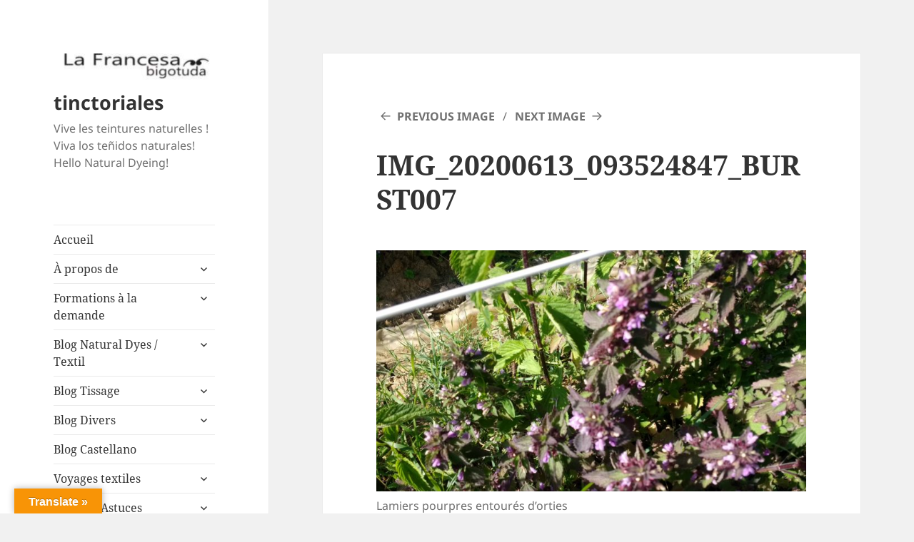

--- FILE ---
content_type: text/html; charset=UTF-8
request_url: https://tinctoriales.com/en/orties-qui-font-plus-que-piquer/img_20200613_093524847_burst007/
body_size: 26534
content:
<!DOCTYPE html>
<html lang="en-US" class="no-js">
<head>
	<meta charset="UTF-8">
	<meta name="viewport" content="width=device-width">
	<link rel="profile" href="https://gmpg.org/xfn/11">
	<link rel="pingback" href="https://tinctoriales.com/xmlrpc.php">
	<script>(function(html){html.className = html.className.replace(/\bno-js\b/,'js')})(document.documentElement);</script>
<meta name='robots' content='index, follow, max-image-preview:large, max-snippet:-1, max-video-preview:-1' />

	<!-- This site is optimized with the Yoast SEO plugin v26.7 - https://yoast.com/wordpress/plugins/seo/ -->
	<title>IMG_20200613_093524847_BURST007 - tinctoriales</title>
	<link rel="canonical" href="https://tinctoriales.com/en/orties-qui-font-plus-que-piquer/img_20200613_093524847_burst007/" />
	<meta property="og:locale" content="en_US" />
	<meta property="og:type" content="article" />
	<meta property="og:title" content="IMG_20200613_093524847_BURST007 - tinctoriales" />
	<meta property="og:url" content="https://tinctoriales.com/en/orties-qui-font-plus-que-piquer/img_20200613_093524847_burst007/" />
	<meta property="og:site_name" content="tinctoriales" />
	<meta property="article:publisher" content="https://www.facebook.com/francoisegabrielle.raffi" />
	<meta property="article:modified_time" content="2020-06-28T14:14:24+00:00" />
	<meta property="og:image" content="https://tinctoriales.com/en/orties-qui-font-plus-que-piquer/img_20200613_093524847_burst007" />
	<meta property="og:image:width" content="2048" />
	<meta property="og:image:height" content="1152" />
	<meta property="og:image:type" content="image/jpeg" />
	<meta name="twitter:card" content="summary_large_image" />
	<meta name="twitter:site" content="@FrancoiseRaffi" />
	<script type="application/ld+json" class="yoast-schema-graph">{"@context":"https://schema.org","@graph":[{"@type":"WebPage","@id":"https://tinctoriales.com/en/orties-qui-font-plus-que-piquer/img_20200613_093524847_burst007/","url":"https://tinctoriales.com/en/orties-qui-font-plus-que-piquer/img_20200613_093524847_burst007/","name":"IMG_20200613_093524847_BURST007 - tinctoriales","isPartOf":{"@id":"https://tinctoriales.com/#website"},"primaryImageOfPage":{"@id":"https://tinctoriales.com/en/orties-qui-font-plus-que-piquer/img_20200613_093524847_burst007/#primaryimage"},"image":{"@id":"https://tinctoriales.com/en/orties-qui-font-plus-que-piquer/img_20200613_093524847_burst007/#primaryimage"},"thumbnailUrl":"https://tinctoriales.com/wp-content/uploads/2020/06/IMG_20200613_093524847_BURST007.jpg","datePublished":"2020-06-28T14:13:29+00:00","dateModified":"2020-06-28T14:14:24+00:00","breadcrumb":{"@id":"https://tinctoriales.com/en/orties-qui-font-plus-que-piquer/img_20200613_093524847_burst007/#breadcrumb"},"inLanguage":"en-US","potentialAction":[{"@type":"ReadAction","target":["https://tinctoriales.com/en/orties-qui-font-plus-que-piquer/img_20200613_093524847_burst007/"]}]},{"@type":"ImageObject","inLanguage":"en-US","@id":"https://tinctoriales.com/en/orties-qui-font-plus-que-piquer/img_20200613_093524847_burst007/#primaryimage","url":"https://tinctoriales.com/wp-content/uploads/2020/06/IMG_20200613_093524847_BURST007.jpg","contentUrl":"https://tinctoriales.com/wp-content/uploads/2020/06/IMG_20200613_093524847_BURST007.jpg"},{"@type":"BreadcrumbList","@id":"https://tinctoriales.com/en/orties-qui-font-plus-que-piquer/img_20200613_093524847_burst007/#breadcrumb","itemListElement":[{"@type":"ListItem","position":1,"name":"Accueil","item":"https://tinctoriales.com/"},{"@type":"ListItem","position":2,"name":"Orties qui font plus que piquer","item":"https://tinctoriales.com/orties-qui-font-plus-que-piquer/"},{"@type":"ListItem","position":3,"name":"IMG_20200613_093524847_BURST007"}]},{"@type":"WebSite","@id":"https://tinctoriales.com/#website","url":"https://tinctoriales.com/","name":"Tinctoriales.com","description":"Vive les teintures naturelles ! Viva los teñidos naturales! Hello Natural Dyeing!","publisher":{"@id":"https://tinctoriales.com/#/schema/person/bb664fe45c7efc0790e098c706b83be2"},"potentialAction":[{"@type":"SearchAction","target":{"@type":"EntryPoint","urlTemplate":"https://tinctoriales.com/?s={search_term_string}"},"query-input":{"@type":"PropertyValueSpecification","valueRequired":true,"valueName":"search_term_string"}}],"inLanguage":"en-US"},{"@type":["Person","Organization"],"@id":"https://tinctoriales.com/#/schema/person/bb664fe45c7efc0790e098c706b83be2","name":"Francoise Raffi - La Francesa Bigotuda","image":{"@type":"ImageObject","inLanguage":"en-US","@id":"https://tinctoriales.com/#/schema/person/image/","url":"https://i0.wp.com/tinctoriales.com/wp-content/uploads/2023/05/wwwtinctoriales-teintures-naturelles.webp?fit=1650%2C1020&ssl=1","contentUrl":"https://i0.wp.com/tinctoriales.com/wp-content/uploads/2023/05/wwwtinctoriales-teintures-naturelles.webp?fit=1650%2C1020&ssl=1","width":1650,"height":1020,"caption":"Francoise Raffi - La Francesa Bigotuda"},"logo":{"@id":"https://tinctoriales.com/#/schema/person/image/"},"description":"Artisane textile, tisserande, teinturière, vivant depuis plus de 20 ans au Chili, je travaille avec des teintures naturelles depuis plus de dix ans. J'ai participé à plusieurs séminaires internationaux (ISEND Kuching, IFND Taiwan et dernièrement IFPECO à Madagascar) Je tisse, tricote ou feutre les fibres teintes. Je propose des formations aux teintures naturelles adaptées au lieu. Artesana textil, tejedora, tintorera, viviendo desde más de 20 años en Chile, trabajo con teñidos naturales desde más de diez años. He participado a varios seminarios internacionales (ISEND Kuching, IFND Taiwan y ultimamente IFPECO en Madagascar). Tejo o afieltro las fibras teñidas. Propongo formaciones, capacitaciones, talleres de teñido natural adaptadas al lugar.","sameAs":["http://www.tinctoriales.com","https://www.facebook.com/francoisegabrielle.raffi","https://www.instagram.com/tinctoriales.com_www","https://www.linkedin.com/francoisegabrielleraffi","https://www.pinterest.com/@publicobre2000","https://x.com/FrancoiseRaffi"]}]}</script>
	<!-- / Yoast SEO plugin. -->


<link rel='dns-prefetch' href='//translate.google.com' />
<link rel='dns-prefetch' href='//platform-api.sharethis.com' />
<link rel='dns-prefetch' href='//fonts.googleapis.com' />
<link rel="alternate" type="application/rss+xml" title="tinctoriales &raquo; Feed" href="https://tinctoriales.com/en/feed/" />
<link rel="alternate" type="application/rss+xml" title="tinctoriales &raquo; Comments Feed" href="https://tinctoriales.com/en/comments/feed/" />
<link rel="alternate" type="application/rss+xml" title="tinctoriales &raquo; IMG_20200613_093524847_BURST007 Comments Feed" href="https://tinctoriales.com/en/orties-qui-font-plus-que-piquer/img_20200613_093524847_burst007/feed/" />
<link rel="alternate" title="oEmbed (JSON)" type="application/json+oembed" href="https://tinctoriales.com/en/wp-json/oembed/1.0/embed?url=https%3A%2F%2Ftinctoriales.com%2Fen%2Forties-qui-font-plus-que-piquer%2Fimg_20200613_093524847_burst007%2F" />
<link rel="alternate" title="oEmbed (XML)" type="text/xml+oembed" href="https://tinctoriales.com/en/wp-json/oembed/1.0/embed?url=https%3A%2F%2Ftinctoriales.com%2Fen%2Forties-qui-font-plus-que-piquer%2Fimg_20200613_093524847_burst007%2F&#038;format=xml" />
<style id='wp-img-auto-sizes-contain-inline-css'>
img:is([sizes=auto i],[sizes^="auto," i]){contain-intrinsic-size:3000px 1500px}
/*# sourceURL=wp-img-auto-sizes-contain-inline-css */
</style>
<link rel='stylesheet' id='givewp-campaign-blocks-fonts-css' href='https://fonts.googleapis.com/css2?family=Inter%3Awght%40400%3B500%3B600%3B700&#038;display=swap&#038;ver=6.9' media='all' />
<link rel='stylesheet' id='twb-open-sans-css' href='https://fonts.googleapis.com/css?family=Open+Sans%3A300%2C400%2C500%2C600%2C700%2C800&#038;display=swap&#038;ver=6.9' media='all' />
<link rel='stylesheet' id='twb-global-css' href='https://tinctoriales.com/wp-content/plugins/wd-instagram-feed/booster/assets/css/global.css?ver=1.0.0' media='all' />
<style id='wp-block-library-inline-css'>
:root{--wp-block-synced-color:#7a00df;--wp-block-synced-color--rgb:122,0,223;--wp-bound-block-color:var(--wp-block-synced-color);--wp-editor-canvas-background:#ddd;--wp-admin-theme-color:#007cba;--wp-admin-theme-color--rgb:0,124,186;--wp-admin-theme-color-darker-10:#006ba1;--wp-admin-theme-color-darker-10--rgb:0,107,160.5;--wp-admin-theme-color-darker-20:#005a87;--wp-admin-theme-color-darker-20--rgb:0,90,135;--wp-admin-border-width-focus:2px}@media (min-resolution:192dpi){:root{--wp-admin-border-width-focus:1.5px}}.wp-element-button{cursor:pointer}:root .has-very-light-gray-background-color{background-color:#eee}:root .has-very-dark-gray-background-color{background-color:#313131}:root .has-very-light-gray-color{color:#eee}:root .has-very-dark-gray-color{color:#313131}:root .has-vivid-green-cyan-to-vivid-cyan-blue-gradient-background{background:linear-gradient(135deg,#00d084,#0693e3)}:root .has-purple-crush-gradient-background{background:linear-gradient(135deg,#34e2e4,#4721fb 50%,#ab1dfe)}:root .has-hazy-dawn-gradient-background{background:linear-gradient(135deg,#faaca8,#dad0ec)}:root .has-subdued-olive-gradient-background{background:linear-gradient(135deg,#fafae1,#67a671)}:root .has-atomic-cream-gradient-background{background:linear-gradient(135deg,#fdd79a,#004a59)}:root .has-nightshade-gradient-background{background:linear-gradient(135deg,#330968,#31cdcf)}:root .has-midnight-gradient-background{background:linear-gradient(135deg,#020381,#2874fc)}:root{--wp--preset--font-size--normal:16px;--wp--preset--font-size--huge:42px}.has-regular-font-size{font-size:1em}.has-larger-font-size{font-size:2.625em}.has-normal-font-size{font-size:var(--wp--preset--font-size--normal)}.has-huge-font-size{font-size:var(--wp--preset--font-size--huge)}.has-text-align-center{text-align:center}.has-text-align-left{text-align:left}.has-text-align-right{text-align:right}.has-fit-text{white-space:nowrap!important}#end-resizable-editor-section{display:none}.aligncenter{clear:both}.items-justified-left{justify-content:flex-start}.items-justified-center{justify-content:center}.items-justified-right{justify-content:flex-end}.items-justified-space-between{justify-content:space-between}.screen-reader-text{border:0;clip-path:inset(50%);height:1px;margin:-1px;overflow:hidden;padding:0;position:absolute;width:1px;word-wrap:normal!important}.screen-reader-text:focus{background-color:#ddd;clip-path:none;color:#444;display:block;font-size:1em;height:auto;left:5px;line-height:normal;padding:15px 23px 14px;text-decoration:none;top:5px;width:auto;z-index:100000}html :where(.has-border-color){border-style:solid}html :where([style*=border-top-color]){border-top-style:solid}html :where([style*=border-right-color]){border-right-style:solid}html :where([style*=border-bottom-color]){border-bottom-style:solid}html :where([style*=border-left-color]){border-left-style:solid}html :where([style*=border-width]){border-style:solid}html :where([style*=border-top-width]){border-top-style:solid}html :where([style*=border-right-width]){border-right-style:solid}html :where([style*=border-bottom-width]){border-bottom-style:solid}html :where([style*=border-left-width]){border-left-style:solid}html :where(img[class*=wp-image-]){height:auto;max-width:100%}:where(figure){margin:0 0 1em}html :where(.is-position-sticky){--wp-admin--admin-bar--position-offset:var(--wp-admin--admin-bar--height,0px)}@media screen and (max-width:600px){html :where(.is-position-sticky){--wp-admin--admin-bar--position-offset:0px}}

/*# sourceURL=wp-block-library-inline-css */
</style><style id='global-styles-inline-css'>
:root{--wp--preset--aspect-ratio--square: 1;--wp--preset--aspect-ratio--4-3: 4/3;--wp--preset--aspect-ratio--3-4: 3/4;--wp--preset--aspect-ratio--3-2: 3/2;--wp--preset--aspect-ratio--2-3: 2/3;--wp--preset--aspect-ratio--16-9: 16/9;--wp--preset--aspect-ratio--9-16: 9/16;--wp--preset--color--black: #000000;--wp--preset--color--cyan-bluish-gray: #abb8c3;--wp--preset--color--white: #fff;--wp--preset--color--pale-pink: #f78da7;--wp--preset--color--vivid-red: #cf2e2e;--wp--preset--color--luminous-vivid-orange: #ff6900;--wp--preset--color--luminous-vivid-amber: #fcb900;--wp--preset--color--light-green-cyan: #7bdcb5;--wp--preset--color--vivid-green-cyan: #00d084;--wp--preset--color--pale-cyan-blue: #8ed1fc;--wp--preset--color--vivid-cyan-blue: #0693e3;--wp--preset--color--vivid-purple: #9b51e0;--wp--preset--color--dark-gray: #111;--wp--preset--color--light-gray: #f1f1f1;--wp--preset--color--yellow: #f4ca16;--wp--preset--color--dark-brown: #352712;--wp--preset--color--medium-pink: #e53b51;--wp--preset--color--light-pink: #ffe5d1;--wp--preset--color--dark-purple: #2e2256;--wp--preset--color--purple: #674970;--wp--preset--color--blue-gray: #22313f;--wp--preset--color--bright-blue: #55c3dc;--wp--preset--color--light-blue: #e9f2f9;--wp--preset--gradient--vivid-cyan-blue-to-vivid-purple: linear-gradient(135deg,rgb(6,147,227) 0%,rgb(155,81,224) 100%);--wp--preset--gradient--light-green-cyan-to-vivid-green-cyan: linear-gradient(135deg,rgb(122,220,180) 0%,rgb(0,208,130) 100%);--wp--preset--gradient--luminous-vivid-amber-to-luminous-vivid-orange: linear-gradient(135deg,rgb(252,185,0) 0%,rgb(255,105,0) 100%);--wp--preset--gradient--luminous-vivid-orange-to-vivid-red: linear-gradient(135deg,rgb(255,105,0) 0%,rgb(207,46,46) 100%);--wp--preset--gradient--very-light-gray-to-cyan-bluish-gray: linear-gradient(135deg,rgb(238,238,238) 0%,rgb(169,184,195) 100%);--wp--preset--gradient--cool-to-warm-spectrum: linear-gradient(135deg,rgb(74,234,220) 0%,rgb(151,120,209) 20%,rgb(207,42,186) 40%,rgb(238,44,130) 60%,rgb(251,105,98) 80%,rgb(254,248,76) 100%);--wp--preset--gradient--blush-light-purple: linear-gradient(135deg,rgb(255,206,236) 0%,rgb(152,150,240) 100%);--wp--preset--gradient--blush-bordeaux: linear-gradient(135deg,rgb(254,205,165) 0%,rgb(254,45,45) 50%,rgb(107,0,62) 100%);--wp--preset--gradient--luminous-dusk: linear-gradient(135deg,rgb(255,203,112) 0%,rgb(199,81,192) 50%,rgb(65,88,208) 100%);--wp--preset--gradient--pale-ocean: linear-gradient(135deg,rgb(255,245,203) 0%,rgb(182,227,212) 50%,rgb(51,167,181) 100%);--wp--preset--gradient--electric-grass: linear-gradient(135deg,rgb(202,248,128) 0%,rgb(113,206,126) 100%);--wp--preset--gradient--midnight: linear-gradient(135deg,rgb(2,3,129) 0%,rgb(40,116,252) 100%);--wp--preset--gradient--dark-gray-gradient-gradient: linear-gradient(90deg, rgba(17,17,17,1) 0%, rgba(42,42,42,1) 100%);--wp--preset--gradient--light-gray-gradient: linear-gradient(90deg, rgba(241,241,241,1) 0%, rgba(215,215,215,1) 100%);--wp--preset--gradient--white-gradient: linear-gradient(90deg, rgba(255,255,255,1) 0%, rgba(230,230,230,1) 100%);--wp--preset--gradient--yellow-gradient: linear-gradient(90deg, rgba(244,202,22,1) 0%, rgba(205,168,10,1) 100%);--wp--preset--gradient--dark-brown-gradient: linear-gradient(90deg, rgba(53,39,18,1) 0%, rgba(91,67,31,1) 100%);--wp--preset--gradient--medium-pink-gradient: linear-gradient(90deg, rgba(229,59,81,1) 0%, rgba(209,28,51,1) 100%);--wp--preset--gradient--light-pink-gradient: linear-gradient(90deg, rgba(255,229,209,1) 0%, rgba(255,200,158,1) 100%);--wp--preset--gradient--dark-purple-gradient: linear-gradient(90deg, rgba(46,34,86,1) 0%, rgba(66,48,123,1) 100%);--wp--preset--gradient--purple-gradient: linear-gradient(90deg, rgba(103,73,112,1) 0%, rgba(131,93,143,1) 100%);--wp--preset--gradient--blue-gray-gradient: linear-gradient(90deg, rgba(34,49,63,1) 0%, rgba(52,75,96,1) 100%);--wp--preset--gradient--bright-blue-gradient: linear-gradient(90deg, rgba(85,195,220,1) 0%, rgba(43,180,211,1) 100%);--wp--preset--gradient--light-blue-gradient: linear-gradient(90deg, rgba(233,242,249,1) 0%, rgba(193,218,238,1) 100%);--wp--preset--font-size--small: 13px;--wp--preset--font-size--medium: 20px;--wp--preset--font-size--large: 36px;--wp--preset--font-size--x-large: 42px;--wp--preset--spacing--20: 0.44rem;--wp--preset--spacing--30: 0.67rem;--wp--preset--spacing--40: 1rem;--wp--preset--spacing--50: 1.5rem;--wp--preset--spacing--60: 2.25rem;--wp--preset--spacing--70: 3.38rem;--wp--preset--spacing--80: 5.06rem;--wp--preset--shadow--natural: 6px 6px 9px rgba(0, 0, 0, 0.2);--wp--preset--shadow--deep: 12px 12px 50px rgba(0, 0, 0, 0.4);--wp--preset--shadow--sharp: 6px 6px 0px rgba(0, 0, 0, 0.2);--wp--preset--shadow--outlined: 6px 6px 0px -3px rgb(255, 255, 255), 6px 6px rgb(0, 0, 0);--wp--preset--shadow--crisp: 6px 6px 0px rgb(0, 0, 0);}:where(.is-layout-flex){gap: 0.5em;}:where(.is-layout-grid){gap: 0.5em;}body .is-layout-flex{display: flex;}.is-layout-flex{flex-wrap: wrap;align-items: center;}.is-layout-flex > :is(*, div){margin: 0;}body .is-layout-grid{display: grid;}.is-layout-grid > :is(*, div){margin: 0;}:where(.wp-block-columns.is-layout-flex){gap: 2em;}:where(.wp-block-columns.is-layout-grid){gap: 2em;}:where(.wp-block-post-template.is-layout-flex){gap: 1.25em;}:where(.wp-block-post-template.is-layout-grid){gap: 1.25em;}.has-black-color{color: var(--wp--preset--color--black) !important;}.has-cyan-bluish-gray-color{color: var(--wp--preset--color--cyan-bluish-gray) !important;}.has-white-color{color: var(--wp--preset--color--white) !important;}.has-pale-pink-color{color: var(--wp--preset--color--pale-pink) !important;}.has-vivid-red-color{color: var(--wp--preset--color--vivid-red) !important;}.has-luminous-vivid-orange-color{color: var(--wp--preset--color--luminous-vivid-orange) !important;}.has-luminous-vivid-amber-color{color: var(--wp--preset--color--luminous-vivid-amber) !important;}.has-light-green-cyan-color{color: var(--wp--preset--color--light-green-cyan) !important;}.has-vivid-green-cyan-color{color: var(--wp--preset--color--vivid-green-cyan) !important;}.has-pale-cyan-blue-color{color: var(--wp--preset--color--pale-cyan-blue) !important;}.has-vivid-cyan-blue-color{color: var(--wp--preset--color--vivid-cyan-blue) !important;}.has-vivid-purple-color{color: var(--wp--preset--color--vivid-purple) !important;}.has-black-background-color{background-color: var(--wp--preset--color--black) !important;}.has-cyan-bluish-gray-background-color{background-color: var(--wp--preset--color--cyan-bluish-gray) !important;}.has-white-background-color{background-color: var(--wp--preset--color--white) !important;}.has-pale-pink-background-color{background-color: var(--wp--preset--color--pale-pink) !important;}.has-vivid-red-background-color{background-color: var(--wp--preset--color--vivid-red) !important;}.has-luminous-vivid-orange-background-color{background-color: var(--wp--preset--color--luminous-vivid-orange) !important;}.has-luminous-vivid-amber-background-color{background-color: var(--wp--preset--color--luminous-vivid-amber) !important;}.has-light-green-cyan-background-color{background-color: var(--wp--preset--color--light-green-cyan) !important;}.has-vivid-green-cyan-background-color{background-color: var(--wp--preset--color--vivid-green-cyan) !important;}.has-pale-cyan-blue-background-color{background-color: var(--wp--preset--color--pale-cyan-blue) !important;}.has-vivid-cyan-blue-background-color{background-color: var(--wp--preset--color--vivid-cyan-blue) !important;}.has-vivid-purple-background-color{background-color: var(--wp--preset--color--vivid-purple) !important;}.has-black-border-color{border-color: var(--wp--preset--color--black) !important;}.has-cyan-bluish-gray-border-color{border-color: var(--wp--preset--color--cyan-bluish-gray) !important;}.has-white-border-color{border-color: var(--wp--preset--color--white) !important;}.has-pale-pink-border-color{border-color: var(--wp--preset--color--pale-pink) !important;}.has-vivid-red-border-color{border-color: var(--wp--preset--color--vivid-red) !important;}.has-luminous-vivid-orange-border-color{border-color: var(--wp--preset--color--luminous-vivid-orange) !important;}.has-luminous-vivid-amber-border-color{border-color: var(--wp--preset--color--luminous-vivid-amber) !important;}.has-light-green-cyan-border-color{border-color: var(--wp--preset--color--light-green-cyan) !important;}.has-vivid-green-cyan-border-color{border-color: var(--wp--preset--color--vivid-green-cyan) !important;}.has-pale-cyan-blue-border-color{border-color: var(--wp--preset--color--pale-cyan-blue) !important;}.has-vivid-cyan-blue-border-color{border-color: var(--wp--preset--color--vivid-cyan-blue) !important;}.has-vivid-purple-border-color{border-color: var(--wp--preset--color--vivid-purple) !important;}.has-vivid-cyan-blue-to-vivid-purple-gradient-background{background: var(--wp--preset--gradient--vivid-cyan-blue-to-vivid-purple) !important;}.has-light-green-cyan-to-vivid-green-cyan-gradient-background{background: var(--wp--preset--gradient--light-green-cyan-to-vivid-green-cyan) !important;}.has-luminous-vivid-amber-to-luminous-vivid-orange-gradient-background{background: var(--wp--preset--gradient--luminous-vivid-amber-to-luminous-vivid-orange) !important;}.has-luminous-vivid-orange-to-vivid-red-gradient-background{background: var(--wp--preset--gradient--luminous-vivid-orange-to-vivid-red) !important;}.has-very-light-gray-to-cyan-bluish-gray-gradient-background{background: var(--wp--preset--gradient--very-light-gray-to-cyan-bluish-gray) !important;}.has-cool-to-warm-spectrum-gradient-background{background: var(--wp--preset--gradient--cool-to-warm-spectrum) !important;}.has-blush-light-purple-gradient-background{background: var(--wp--preset--gradient--blush-light-purple) !important;}.has-blush-bordeaux-gradient-background{background: var(--wp--preset--gradient--blush-bordeaux) !important;}.has-luminous-dusk-gradient-background{background: var(--wp--preset--gradient--luminous-dusk) !important;}.has-pale-ocean-gradient-background{background: var(--wp--preset--gradient--pale-ocean) !important;}.has-electric-grass-gradient-background{background: var(--wp--preset--gradient--electric-grass) !important;}.has-midnight-gradient-background{background: var(--wp--preset--gradient--midnight) !important;}.has-small-font-size{font-size: var(--wp--preset--font-size--small) !important;}.has-medium-font-size{font-size: var(--wp--preset--font-size--medium) !important;}.has-large-font-size{font-size: var(--wp--preset--font-size--large) !important;}.has-x-large-font-size{font-size: var(--wp--preset--font-size--x-large) !important;}
/*# sourceURL=global-styles-inline-css */
</style>

<style id='classic-theme-styles-inline-css'>
/*! This file is auto-generated */
.wp-block-button__link{color:#fff;background-color:#32373c;border-radius:9999px;box-shadow:none;text-decoration:none;padding:calc(.667em + 2px) calc(1.333em + 2px);font-size:1.125em}.wp-block-file__button{background:#32373c;color:#fff;text-decoration:none}
/*# sourceURL=/wp-includes/css/classic-themes.min.css */
</style>
<link rel='stylesheet' id='pdfp-public-css' href='https://tinctoriales.com/wp-content/plugins/pdf-poster/build/public.css?ver=2.3.1' media='all' />
<link rel='stylesheet' id='google-language-translator-css' href='https://tinctoriales.com/wp-content/plugins/google-language-translator/css/style.css?ver=6.0.20' media='' />
<link rel='stylesheet' id='glt-toolbar-styles-css' href='https://tinctoriales.com/wp-content/plugins/google-language-translator/css/toolbar.css?ver=6.0.20' media='' />
<link rel='stylesheet' id='openbook-css' href='https://tinctoriales.com/wp-content/plugins/openbook-book-data/libraries/openbook_style.css?ver=6.9' media='all' />
<link rel='stylesheet' id='share-this-share-buttons-sticky-css' href='https://tinctoriales.com/wp-content/plugins/sharethis-share-buttons/css/mu-style.css?ver=1754718718' media='all' />
<link rel='stylesheet' id='give-styles-css' href='https://tinctoriales.com/wp-content/plugins/give/build/assets/dist/css/give.css?ver=4.13.2' media='all' />
<link rel='stylesheet' id='give-donation-summary-style-frontend-css' href='https://tinctoriales.com/wp-content/plugins/give/build/assets/dist/css/give-donation-summary.css?ver=4.13.2' media='all' />
<link rel='stylesheet' id='givewp-design-system-foundation-css' href='https://tinctoriales.com/wp-content/plugins/give/build/assets/dist/css/design-system/foundation.css?ver=1.2.0' media='all' />
<link rel='stylesheet' id='ppv-public-css' href='https://tinctoriales.com/wp-content/plugins/document-emberdder/build/public.css?ver=2.0.3' media='all' />
<link rel='stylesheet' id='twentyfifteen-fonts-css' href='https://tinctoriales.com/wp-content/themes/twentyfifteen/assets/fonts/noto-sans-plus-noto-serif-plus-inconsolata.css?ver=20230328' media='all' />
<link rel='stylesheet' id='genericons-css' href='https://tinctoriales.com/wp-content/themes/twentyfifteen/genericons/genericons.css?ver=20201026' media='all' />
<link rel='stylesheet' id='twentyfifteen-style-css' href='https://tinctoriales.com/wp-content/themes/twentyfifteen/style.css?ver=20230808' media='all' />
<style id='twentyfifteen-style-inline-css'>

			.post-navigation .nav-previous { background-image: url(https://tinctoriales.com/wp-content/uploads/2020/06/IMG_20200402_180616790_HDR-ortie-en-fleur-825x510.jpg); }
			.post-navigation .nav-previous .post-title, .post-navigation .nav-previous a:hover .post-title, .post-navigation .nav-previous .meta-nav { color: #fff; }
			.post-navigation .nav-previous a:before { background-color: rgba(0, 0, 0, 0.4); }
		
/*# sourceURL=twentyfifteen-style-inline-css */
</style>
<link rel='stylesheet' id='twentyfifteen-block-style-css' href='https://tinctoriales.com/wp-content/themes/twentyfifteen/css/blocks.css?ver=20230623' media='all' />
<link rel='stylesheet' id='zotpress.shortcode.min.css-css' href='https://tinctoriales.com/wp-content/plugins/zotpress/css/zotpress.shortcode.min.css?ver=7.4' media='all' />
<link rel='stylesheet' id='wpglobus-css' href='https://tinctoriales.com/wp-content/plugins/wpglobus/includes/css/wpglobus.css?ver=3.0.1' media='all' />
<script src="https://tinctoriales.com/wp-includes/js/jquery/jquery.min.js?ver=3.7.1" id="jquery-core-js"></script>
<script src="https://tinctoriales.com/wp-includes/js/jquery/jquery-migrate.min.js?ver=3.4.1" id="jquery-migrate-js"></script>
<script src="https://tinctoriales.com/wp-content/plugins/wd-instagram-feed/booster/assets/js/circle-progress.js?ver=1.2.2" id="twb-circle-js"></script>
<script id="twb-global-js-extra">
var twb = {"nonce":"71c04a138b","ajax_url":"https://tinctoriales.com/wp-admin/admin-ajax.php","plugin_url":"https://tinctoriales.com/wp-content/plugins/wd-instagram-feed/booster","href":"https://tinctoriales.com/wp-admin/admin.php?page=twb_instagram-feed"};
var twb = {"nonce":"71c04a138b","ajax_url":"https://tinctoriales.com/wp-admin/admin-ajax.php","plugin_url":"https://tinctoriales.com/wp-content/plugins/wd-instagram-feed/booster","href":"https://tinctoriales.com/wp-admin/admin.php?page=twb_instagram-feed"};
//# sourceURL=twb-global-js-extra
</script>
<script src="https://tinctoriales.com/wp-content/plugins/wd-instagram-feed/booster/assets/js/global.js?ver=1.0.0" id="twb-global-js"></script>
<script id="3d-flip-book-client-locale-loader-js-extra">
var FB3D_CLIENT_LOCALE = {"ajaxurl":"https://tinctoriales.com/wp-admin/admin-ajax.php","dictionary":{"Table of contents":"Table of contents","Close":"Close","Bookmarks":"Bookmarks","Thumbnails":"Thumbnails","Search":"Search","Share":"Share","Facebook":"Facebook","Twitter":"Twitter","Email":"Email","Play":"Play","Previous page":"Previous page","Next page":"Next page","Zoom in":"Zoom in","Zoom out":"Zoom out","Fit view":"Fit view","Auto play":"Auto play","Full screen":"Full screen","More":"More","Smart pan":"Smart pan","Single page":"Single page","Sounds":"Sounds","Stats":"Stats","Print":"Print","Download":"Download","Goto first page":"Goto first page","Goto last page":"Goto last page"},"images":"https://tinctoriales.com/wp-content/plugins/interactive-3d-flipbook-powered-physics-engine/assets/images/","jsData":{"urls":[],"posts":{"ids_mis":[],"ids":[]},"pages":[],"firstPages":[],"bookCtrlProps":[],"bookTemplates":[]},"key":"3d-flip-book","pdfJS":{"pdfJsLib":"https://tinctoriales.com/wp-content/plugins/interactive-3d-flipbook-powered-physics-engine/assets/js/pdf.min.js?ver=4.3.136","pdfJsWorker":"https://tinctoriales.com/wp-content/plugins/interactive-3d-flipbook-powered-physics-engine/assets/js/pdf.worker.js?ver=4.3.136","stablePdfJsLib":"https://tinctoriales.com/wp-content/plugins/interactive-3d-flipbook-powered-physics-engine/assets/js/stable/pdf.min.js?ver=2.5.207","stablePdfJsWorker":"https://tinctoriales.com/wp-content/plugins/interactive-3d-flipbook-powered-physics-engine/assets/js/stable/pdf.worker.js?ver=2.5.207","pdfJsCMapUrl":"https://tinctoriales.com/wp-content/plugins/interactive-3d-flipbook-powered-physics-engine/assets/cmaps/"},"cacheurl":"https://tinctoriales.com/wp-content/uploads/3d-flip-book/cache/","pluginsurl":"https://tinctoriales.com/wp-content/plugins/","pluginurl":"https://tinctoriales.com/wp-content/plugins/interactive-3d-flipbook-powered-physics-engine/","thumbnailSize":{"width":"150","height":"150"},"version":"1.16.17"};
//# sourceURL=3d-flip-book-client-locale-loader-js-extra
</script>
<script src="https://tinctoriales.com/wp-content/plugins/interactive-3d-flipbook-powered-physics-engine/assets/js/client-locale-loader.js?ver=1.16.17" id="3d-flip-book-client-locale-loader-js" async data-wp-strategy="async"></script>
<script src="//platform-api.sharethis.com/js/sharethis.js?ver=2.3.6#property=5e39de05c424620012760028&amp;product=sticky-buttons&amp;source=sharethis-share-buttons-wordpress" id="share-this-share-buttons-mu-js"></script>
<script src="https://tinctoriales.com/wp-includes/js/dist/hooks.min.js?ver=dd5603f07f9220ed27f1" id="wp-hooks-js"></script>
<script src="https://tinctoriales.com/wp-includes/js/dist/i18n.min.js?ver=c26c3dc7bed366793375" id="wp-i18n-js"></script>
<script id="wp-i18n-js-after">
wp.i18n.setLocaleData( { 'text direction\u0004ltr': [ 'ltr' ] } );
//# sourceURL=wp-i18n-js-after
</script>
<script id="give-js-extra">
var give_global_vars = {"ajaxurl":"https://tinctoriales.com/wp-admin/admin-ajax.php","checkout_nonce":"31000607c9","currency":"USD","currency_sign":"$","currency_pos":"before","thousands_separator":",","decimal_separator":".","no_gateway":"Please select a payment method.","bad_minimum":"The minimum custom donation amount for this form is","bad_maximum":"The maximum custom donation amount for this form is","general_loading":"Loading...","purchase_loading":"Please Wait...","textForOverlayScreen":"\u003Ch3\u003EProcessing...\u003C/h3\u003E\u003Cp\u003EThis will only take a second!\u003C/p\u003E","number_decimals":"2","is_test_mode":"1","give_version":"4.13.2","magnific_options":{"main_class":"give-modal","close_on_bg_click":false},"form_translation":{"payment-mode":"Please select payment mode.","give_first":"Please enter your first name.","give_last":"Please enter your last name.","give_email":"Please enter a valid email address.","give_user_login":"Invalid email address or username.","give_user_pass":"Enter a password.","give_user_pass_confirm":"Enter the password confirmation.","give_agree_to_terms":"You must agree to the terms and conditions."},"confirm_email_sent_message":"Please check your email and click on the link to access your complete donation history.","ajax_vars":{"ajaxurl":"https://tinctoriales.com/wp-admin/admin-ajax.php","ajaxNonce":"cd94895b53","loading":"Loading","select_option":"Please select an option","default_gateway":"manual","permalinks":"1","number_decimals":2},"cookie_hash":"b331370e4afa0cd324331d06232f4e16","session_nonce_cookie_name":"wp-give_session_reset_nonce_b331370e4afa0cd324331d06232f4e16","session_cookie_name":"wp-give_session_b331370e4afa0cd324331d06232f4e16","delete_session_nonce_cookie":"0"};
var giveApiSettings = {"root":"https://tinctoriales.com/en/wp-json/give-api/v2/","rest_base":"give-api/v2"};
//# sourceURL=give-js-extra
</script>
<script src="https://tinctoriales.com/wp-content/plugins/give/build/assets/dist/js/give.js?ver=8540f4f50a2032d9c5b5" id="give-js"></script>
<script src="https://tinctoriales.com/wp-content/plugins/document-emberdder/build/public.js?ver=2.0.3" id="ppv-public-js"></script>
<script src="https://tinctoriales.com/wp-content/themes/twentyfifteen/js/keyboard-image-navigation.js?ver=20141210" id="twentyfifteen-keyboard-image-navigation-js"></script>
<script id="utils-js-extra">
var userSettings = {"url":"/","uid":"0","time":"1768728658","secure":"1"};
//# sourceURL=utils-js-extra
</script>
<script src="https://tinctoriales.com/wp-includes/js/utils.min.js?ver=6.9" id="utils-js"></script>
<link rel="https://api.w.org/" href="https://tinctoriales.com/en/wp-json/" /><link rel="alternate" title="JSON" type="application/json" href="https://tinctoriales.com/en/wp-json/wp/v2/media/22626" /><link rel="EditURI" type="application/rsd+xml" title="RSD" href="https://tinctoriales.com/xmlrpc.php?rsd" />
<meta name="generator" content="WordPress 6.9" />
<link rel='shortlink' href='https://tinctoriales.com/en/?p=22626' />
        <style>
                    </style>
		<style type="text/css">
						ol.footnotes>li {list-style-type:decimal;}
						ol.footnotes { color:#666666; }
ol.footnotes li { font-size:80%; }
		</style>
		<style>p.hello{font-size:12px;color:darkgray;}#google_language_translator,#flags{text-align:left;}#google_language_translator{clear:both;}#flags{width:165px;}#flags a{display:inline-block;margin-right:2px;}#google_language_translator{width:auto!important;}div.skiptranslate.goog-te-gadget{display:inline!important;}.goog-tooltip{display: none!important;}.goog-tooltip:hover{display: none!important;}.goog-text-highlight{background-color:transparent!important;border:none!important;box-shadow:none!important;}#google_language_translator select.goog-te-combo{color:#32373c;}#google_language_translator{color:transparent;}body{top:0px!important;}#goog-gt-{display:none!important;}font font{background-color:transparent!important;box-shadow:none!important;position:initial!important;}#glt-translate-trigger{left:20px;right:auto;}#glt-translate-trigger > span{color:#ffffff;}#glt-translate-trigger{background:#f89406;}.goog-te-gadget .goog-te-combo{width:100%;}</style>        <style type="text/css" id="pf-main-css">
            
				@media screen {
					.printfriendly {
						z-index: 1000; position: relative
					}
					.printfriendly a, .printfriendly a:link, .printfriendly a:visited, .printfriendly a:hover, .printfriendly a:active {
						font-weight: 600;
						cursor: pointer;
						text-decoration: none;
						border: none;
						-webkit-box-shadow: none;
						-moz-box-shadow: none;
						box-shadow: none;
						outline:none;
						font-size: 14px !important;
						color: #3AAA11 !important;
					}
					.printfriendly.pf-alignleft {
						float: left;
					}
					.printfriendly.pf-alignright {
						float: right;
					}
					.printfriendly.pf-aligncenter {
						justify-content: center;
						display: flex; align-items: center;
					}
				}

				.pf-button-img {
					border: none;
					-webkit-box-shadow: none;
					-moz-box-shadow: none;
					box-shadow: none;
					padding: 0;
					margin: 0;
					display: inline;
					vertical-align: middle;
				}

				img.pf-button-img + .pf-button-text {
					margin-left: 6px;
				}

				@media print {
					.printfriendly {
						display: none;
					}
				}
				        </style>

            
        <style type="text/css" id="pf-excerpt-styles">
          .pf-button.pf-button-excerpt {
              display: none;
           }
        </style>

            <meta name="generator" content="Give v4.13.2" />
<!-- Analytics by WP Statistics - https://wp-statistics.com -->
			<style media="screen">
				.wpglobus_flag_fr{background-image:url(https://tinctoriales.com/wp-content/plugins/wpglobus/flags/fr.png)}
.wpglobus_flag_en{background-image:url(https://tinctoriales.com/wp-content/plugins/wpglobus/flags/us.png)}
.wpglobus_flag_es{background-image:url(https://tinctoriales.com/wp-content/plugins/wpglobus/flags/es.png)}
			</style>
			<link rel="alternate" hreflang="fr-FR" href="https://tinctoriales.com/orties-qui-font-plus-que-piquer/img_20200613_093524847_burst007/" /><link rel="alternate" hreflang="en-US" href="https://tinctoriales.com/en/orties-qui-font-plus-que-piquer/img_20200613_093524847_burst007/" /><link rel="alternate" hreflang="es-ES" href="https://tinctoriales.com/es/orties-qui-font-plus-que-piquer/img_20200613_093524847_burst007/" /><link rel="icon" href="https://tinctoriales.com/wp-content/uploads/2017/07/cropped-1-32x32.png" sizes="32x32" />
<link rel="icon" href="https://tinctoriales.com/wp-content/uploads/2017/07/cropped-1-192x192.png" sizes="192x192" />
<link rel="apple-touch-icon" href="https://tinctoriales.com/wp-content/uploads/2017/07/cropped-1-180x180.png" />
<meta name="msapplication-TileImage" content="https://tinctoriales.com/wp-content/uploads/2017/07/cropped-1-270x270.png" />
		<style id="wp-custom-css">
			/*
Vous pouvez ajouter du CSS personnalisé ici.

Cliquez sur l’icône d’aide ci-dessus pour en savoir plus.
*/
.woocommerce #respond input#submit, .woocommerce a.button, .woocommerce button.button, .woocommerce input.button {
	font-size:60%;}		</style>
		<link rel='stylesheet' id='joinchat-css' href='https://tinctoriales.com/wp-content/plugins/creame-whatsapp-me/public/css/joinchat.min.css?ver=6.0.8' media='all' />
<style id='joinchat-inline-css'>
.joinchat{--ch:142;--cs:70%;--cl:49%;--bw:1}
/*# sourceURL=joinchat-inline-css */
</style>
</head>

<body class="attachment wp-singular attachment-template-default single single-attachment postid-22626 attachmentid-22626 attachment-jpeg wp-custom-logo wp-embed-responsive wp-theme-twentyfifteen give-test-mode give-page">
<div id="page" class="hfeed site">
	<a class="skip-link screen-reader-text" href="#content">
		Skip to content	</a>

	<div id="sidebar" class="sidebar">
		<header id="masthead" class="site-header">
			<div class="site-branding">
				<a href="https://tinctoriales.com/en/" class="custom-logo-link" rel="home"><img width="248" height="40" src="https://tinctoriales.com/wp-content/uploads/2017/07/cropped-mi-logo.jpg" class="custom-logo" alt="tinctoriales" decoding="async" /></a>						<p class="site-title"><a href="https://tinctoriales.com/en/" rel="home">tinctoriales</a></p>
												<p class="site-description">Vive les teintures naturelles ! Viva los teñidos naturales! Hello Natural Dyeing!</p>
										<button class="secondary-toggle">Menu and widgets</button>
			</div><!-- .site-branding -->
		</header><!-- .site-header -->

			<div id="secondary" class="secondary">

					<nav id="site-navigation" class="main-navigation">
				<div class="menu-menu-superieur-container"><ul id="menu-menu-superieur" class="nav-menu"><li id="menu-item-20" class="menu-item menu-item-type-custom menu-item-object-custom menu-item-20"><a href="http://tinctoriales.com/en/">Accueil</a></li>
<li id="menu-item-21" class="menu-item menu-item-type-post_type menu-item-object-page menu-item-has-children menu-item-21"><a href="https://tinctoriales.com/en/a-propos-de/">À propos de</a>
<ul class="sub-menu">
	<li id="menu-item-472" class="menu-item menu-item-type-post_type menu-item-object-page menu-item-472"><a href="https://tinctoriales.com/en/cv-voyages-tissage-laine/">CV</a></li>
	<li id="menu-item-1578" class="menu-item menu-item-type-post_type menu-item-object-page menu-item-1578"><a href="https://tinctoriales.com/en/retour-a-concon/">Retour à Concón</a></li>
	<li id="menu-item-1832" class="menu-item menu-item-type-post_type menu-item-object-page menu-item-1832"><a href="https://tinctoriales.com/en/au-revoir-concon/">Au revoir Concón</a></li>
	<li id="menu-item-16766" class="menu-item menu-item-type-post_type menu-item-object-page menu-item-16766"><a href="https://tinctoriales.com/en/ikigai-reve-est-ce-beaucoup-demander/">Ikigai rêvé, est-ce beaucoup demander?</a></li>
	<li id="menu-item-30292" class="menu-item menu-item-type-post_type menu-item-object-post menu-item-30292"><a href="https://tinctoriales.com/en/le-temps-passe/">Le temps passe…</a></li>
	<li id="menu-item-18008" class="menu-item menu-item-type-post_type menu-item-object-page menu-item-18008"><a href="https://tinctoriales.com/en/des-evenements-du-jour-et-experiences-a-venir/">Evènements du jour, expériences à venir</a></li>
	<li id="menu-item-30304" class="menu-item menu-item-type-post_type menu-item-object-post menu-item-30304"><a href="https://tinctoriales.com/en/borrador-adans-cet-article-je-vais-partager-des-citations-qui-mont-plu-elles-pourront-parfois-concerner-des-domaines-beaucoup-plus-vastes-que-mon-artisanat-cest-que-lartisanat-ne-peut-pas-etre/">Citations en vrac, mais de qualité…</a></li>
	<li id="menu-item-30337" class="menu-item menu-item-type-post_type menu-item-object-page menu-item-30337"><a href="https://tinctoriales.com/en/livres/">Livres, livres, livres…</a></li>
</ul>
</li>
<li id="menu-item-118" class="menu-item menu-item-type-post_type menu-item-object-page menu-item-has-children menu-item-118"><a href="https://tinctoriales.com/en/a-propos-de/teintures-naturelles/formations-a-la-demande/">Formations à la demande</a>
<ul class="sub-menu">
	<li id="menu-item-30284" class="menu-item menu-item-type-post_type menu-item-object-post menu-item-30284"><a href="https://tinctoriales.com/en/apprendre-organiser-un-cours/">Apprendre, organiser un cours</a></li>
	<li id="menu-item-30324" class="menu-item menu-item-type-post_type menu-item-object-post menu-item-30324"><a href="https://tinctoriales.com/en/enfants-peuvent-teindre/">Les enfants peuvent teindre</a></li>
	<li id="menu-item-31923" class="menu-item menu-item-type-post_type menu-item-object-post menu-item-31923"><a href="https://tinctoriales.com/en/formation-zonca/">Formation Zonca</a></li>
</ul>
</li>
<li id="menu-item-153" class="menu-item menu-item-type-post_type menu-item-object-page menu-item-has-children menu-item-153"><a href="https://tinctoriales.com/en/a-propos-de/teintures-naturelles/blog-teinture-naturelle/">Blog Natural Dyes / Textil</a>
<ul class="sub-menu">
	<li id="menu-item-2387" class="menu-item menu-item-type-post_type menu-item-object-post menu-item-2387"><a href="https://tinctoriales.com/en/laine-du-rincondeangel/">Laine du Rincón de Angel</a></li>
	<li id="menu-item-30312" class="menu-item menu-item-type-post_type menu-item-object-post menu-item-30312"><a href="https://tinctoriales.com/en/rancagua/">Expériences à Rancagua</a></li>
	<li id="menu-item-939" class="menu-item menu-item-type-post_type menu-item-object-post menu-item-939"><a href="https://tinctoriales.com/en/cochenille-cochenille-cochenille/">Cochenille, cochenille, cochenille…</a></li>
	<li id="menu-item-910" class="menu-item menu-item-type-post_type menu-item-object-post menu-item-910"><a href="https://tinctoriales.com/en/vive-les-tanins/">Vive les tanins</a></li>
	<li id="menu-item-855" class="menu-item menu-item-type-post_type menu-item-object-post menu-item-855"><a href="https://tinctoriales.com/en/couleur/">Couleur où es-tu ?</a></li>
	<li id="menu-item-856" class="menu-item menu-item-type-post_type menu-item-object-post menu-item-856"><a href="https://tinctoriales.com/en/un-peu-de-securite/">Un peu de sécurité!</a></li>
	<li id="menu-item-30298" class="menu-item menu-item-type-post_type menu-item-object-post menu-item-30298"><a href="https://tinctoriales.com/en/bain-rate/">Bain raté? Comment le récupérer</a></li>
	<li id="menu-item-857" class="menu-item menu-item-type-post_type menu-item-object-post menu-item-857"><a href="https://tinctoriales.com/en/si-vous-etes-presse/">Si vous êtes pressé…</a></li>
	<li id="menu-item-859" class="menu-item menu-item-type-post_type menu-item-object-post menu-item-859"><a href="https://tinctoriales.com/en/teintures-naturelles-c-est-d-actualite/">Teintures naturelles, c&#8217;est d&#8217;actualité</a></li>
	<li id="menu-item-858" class="menu-item menu-item-type-post_type menu-item-object-post menu-item-858"><a href="https://tinctoriales.com/en/ecoprint-kesako-et-pourquoi/">Ecoprint, kesako ?</a></li>
	<li id="menu-item-860" class="menu-item menu-item-type-post_type menu-item-object-post menu-item-860"><a href="https://tinctoriales.com/en/les-mordants-cela-ne-mord-pas/">Les mordants, cela ne mord pas!</a></li>
	<li id="menu-item-861" class="menu-item menu-item-type-post_type menu-item-object-post menu-item-861"><a href="https://tinctoriales.com/en/comment-teindre-avec-des-plantes/">Comment teindre avec des plantes?</a></li>
	<li id="menu-item-30321" class="menu-item menu-item-type-post_type menu-item-object-post menu-item-30321"><a href="https://tinctoriales.com/en/la-casserole-speciale/">La casserole spéciale</a></li>
	<li id="menu-item-30306" class="menu-item menu-item-type-post_type menu-item-object-post menu-item-30306"><a href="https://tinctoriales.com/en/connaitre-5-choses/">Connaître 5 choses</a></li>
	<li id="menu-item-30303" class="menu-item menu-item-type-post_type menu-item-object-post menu-item-30303"><a href="https://tinctoriales.com/en/chauffer-le-bain/">Chauffer le bain</a></li>
	<li id="menu-item-30311" class="menu-item menu-item-type-post_type menu-item-object-post menu-item-30311"><a href="https://tinctoriales.com/en/erreures-de-teintures/">Erreures de teintures</a></li>
	<li id="menu-item-30299" class="menu-item menu-item-type-post_type menu-item-object-post menu-item-30299"><a href="https://tinctoriales.com/en/beiges-brun-marron-cafe/">Beiges, brun, marron, café…</a></li>
	<li id="menu-item-30320" class="menu-item menu-item-type-post_type menu-item-object-post menu-item-30320"><a href="https://tinctoriales.com/en/jaune-or-citron-canard/">Jaune, or, citron, canard</a></li>
	<li id="menu-item-30310" class="menu-item menu-item-type-post_type menu-item-object-post menu-item-30310"><a href="https://tinctoriales.com/en/ecoprint-kesako-et-pourquoi/">Ecoprint, kesako? et pourquoi?</a></li>
	<li id="menu-item-30294" class="menu-item menu-item-type-post_type menu-item-object-post menu-item-30294"><a href="https://tinctoriales.com/en/cochenille-cochenille-cochenille/">Cochenille, cochenille, cochenille…</a></li>
	<li id="menu-item-1627" class="menu-item menu-item-type-post_type menu-item-object-post menu-item-1627"><a href="https://tinctoriales.com/en/le-citron-aussi-peut-teindre/">Le citron aussi peut teindre</a></li>
	<li id="menu-item-30460" class="menu-item menu-item-type-post_type menu-item-object-post menu-item-30460"><a href="https://tinctoriales.com/en/toxiques-les-plantes/">Toxiques, les plantes?</a></li>
	<li id="menu-item-30297" class="menu-item menu-item-type-post_type menu-item-object-post menu-item-30297"><a href="https://tinctoriales.com/en/arbres-pour-teindre/">Arbres pour teindre</a></li>
	<li id="menu-item-30301" class="menu-item menu-item-type-post_type menu-item-object-post menu-item-30301"><a href="https://tinctoriales.com/en/betterave/">Betterave rouge, non merci!</a></li>
	<li id="menu-item-30307" class="menu-item menu-item-type-post_type menu-item-object-post menu-item-30307"><a href="https://tinctoriales.com/en/dechets-pour-teindre/">Déchets bons pour teindre</a></li>
	<li id="menu-item-30331" class="menu-item menu-item-type-post_type menu-item-object-post menu-item-30331"><a href="https://tinctoriales.com/en/mauvaises-herbes/">Mauvaises herbes utiles</a></li>
	<li id="menu-item-30336" class="menu-item menu-item-type-post_type menu-item-object-post menu-item-30336"><a href="https://tinctoriales.com/en/orties-qui-font-plus-que-piquer/">Orties qui font plus que piquer</a></li>
	<li id="menu-item-30335" class="menu-item menu-item-type-post_type menu-item-object-post menu-item-30335"><a href="https://tinctoriales.com/en/ortie-houblon-fibres-anciennes/">Ortie, houblon, fibres anciennes</a></li>
	<li id="menu-item-30330" class="menu-item menu-item-type-post_type menu-item-object-post menu-item-30330"><a href="https://tinctoriales.com/en/matieres-premieres-que-choisir/">Matières premières, que choisir?</a></li>
	<li id="menu-item-30326" class="menu-item menu-item-type-post_type menu-item-object-post menu-item-30326"><a href="https://tinctoriales.com/en/les-mordants-cela-ne-mord-pas/">Les mordants, cela ne mord pas!</a></li>
	<li id="menu-item-30317" class="menu-item menu-item-type-post_type menu-item-object-post menu-item-30317"><a href="https://tinctoriales.com/en/grand-teint-et-petit-teint/">Grand teint et petit teint</a></li>
	<li id="menu-item-30308" class="menu-item menu-item-type-post_type menu-item-object-post menu-item-30308"><a href="https://tinctoriales.com/en/couleurs-pour-le-plaisir/">Des couleurs pour le plaisir</a></li>
	<li id="menu-item-30316" class="menu-item menu-item-type-post_type menu-item-object-post menu-item-30316"><a href="https://tinctoriales.com/en/graines-pour-teindre/">Graines pour teindre</a></li>
	<li id="menu-item-30328" class="menu-item menu-item-type-post_type menu-item-object-post menu-item-30328"><a href="https://tinctoriales.com/en/malin-la-teinture-naturelle/">Malin, la teinture naturelle</a></li>
	<li id="menu-item-30327" class="menu-item menu-item-type-post_type menu-item-object-post menu-item-30327"><a href="https://tinctoriales.com/en/magie-de-la-teinture/">Magie de la teinture!</a></li>
</ul>
</li>
<li id="menu-item-30465" class="menu-item menu-item-type-post_type menu-item-object-post menu-item-has-children menu-item-30465"><a href="https://tinctoriales.com/en/blog-tissage/">Blog Tissage</a>
<ul class="sub-menu">
	<li id="menu-item-2386" class="menu-item menu-item-type-post_type menu-item-object-post menu-item-2386"><a href="https://tinctoriales.com/en/clous-pour-tisser/">Clous pour tisser</a></li>
	<li id="menu-item-30309" class="menu-item menu-item-type-post_type menu-item-object-post menu-item-30309"><a href="https://tinctoriales.com/en/echarpe/">Echarpe, de A à Z</a></li>
	<li id="menu-item-2390" class="menu-item menu-item-type-post_type menu-item-object-post menu-item-2390"><a href="https://tinctoriales.com/en/metier-a-tisser-de-fortune/">Métier à tisser de fortune</a></li>
	<li id="menu-item-30334" class="menu-item menu-item-type-post_type menu-item-object-post menu-item-30334"><a href="https://tinctoriales.com/en/metier-maria/">Métier María</a></li>
	<li id="menu-item-30365" class="menu-item menu-item-type-post_type menu-item-object-post menu-item-30365"><a href="https://tinctoriales.com/en/tisser-avec-le-metier-maria/">Tisser avec le métier Maria</a></li>
	<li id="menu-item-30333" class="menu-item menu-item-type-post_type menu-item-object-post menu-item-30333"><a href="https://tinctoriales.com/en/metier-tissanova/">Métier à tisser Tissanova</a></li>
	<li id="menu-item-30315" class="menu-item menu-item-type-post_type menu-item-object-post menu-item-30315"><a href="https://tinctoriales.com/en/filets-pour-la-peche-ou-pour-shabiller/">Filets pour la pêche? ou pour s’habiller?</a></li>
</ul>
</li>
<li id="menu-item-30458" class="menu-item menu-item-type-post_type menu-item-object-post menu-item-has-children menu-item-30458"><a href="https://tinctoriales.com/en/blog-divers/">Blog Divers</a>
<ul class="sub-menu">
	<li id="menu-item-2389" class="menu-item menu-item-type-post_type menu-item-object-post menu-item-2389"><a href="https://tinctoriales.com/en/tonte-rancho-kawell/">Tonte au Rancho Kawell</a></li>
	<li id="menu-item-30314" class="menu-item menu-item-type-post_type menu-item-object-post menu-item-30314"><a href="https://tinctoriales.com/en/filer-comme-au-temps-jadis/">Filer comme au temps jadis?</a></li>
	<li id="menu-item-30459" class="menu-item menu-item-type-post_type menu-item-object-post menu-item-30459"><a href="https://tinctoriales.com/en/prix-juste/">Prix juste</a></li>
	<li id="menu-item-30313" class="menu-item menu-item-type-post_type menu-item-object-post menu-item-30313"><a href="https://tinctoriales.com/en/fablab-et-microscope/">Fablab et microscope</a></li>
	<li id="menu-item-30329" class="menu-item menu-item-type-post_type menu-item-object-post menu-item-30329"><a href="https://tinctoriales.com/en/matelas-de-laine/">Matelas de laine à sa mesure</a></li>
	<li id="menu-item-30318" class="menu-item menu-item-type-post_type menu-item-object-post menu-item-30318"><a href="https://tinctoriales.com/en/heureuse-travailler-la-laine/">Heureuse de travailler la laine</a></li>
	<li id="menu-item-30300" class="menu-item menu-item-type-post_type menu-item-object-post menu-item-30300"><a href="https://tinctoriales.com/en/besoin-dartisanat/">Besoin d’artisanat</a></li>
	<li id="menu-item-30325" class="menu-item menu-item-type-post_type menu-item-object-post menu-item-30325"><a href="https://tinctoriales.com/en/mites/">Les mites, que de mythes!</a></li>
	<li id="menu-item-2388" class="menu-item menu-item-type-post_type menu-item-object-post menu-item-2388"><a href="https://tinctoriales.com/en/foire-aux-idees-aux-questions/">Idées et questions, faisons la foire</a></li>
	<li id="menu-item-30461" class="menu-item menu-item-type-post_type menu-item-object-post menu-item-30461"><a href="https://tinctoriales.com/en/yourte-et-feutre/">Yourte et feutre</a></li>
</ul>
</li>
<li id="menu-item-30602" class="menu-item menu-item-type-post_type menu-item-object-post menu-item-30602"><a href="https://tinctoriales.com/en/blog-castellano/">Blog Castellano</a></li>
<li id="menu-item-22929" class="menu-item menu-item-type-post_type menu-item-object-post menu-item-has-children menu-item-22929"><a href="https://tinctoriales.com/en/voyages/">Voyages textiles</a>
<ul class="sub-menu">
	<li id="menu-item-30302" class="menu-item menu-item-type-post_type menu-item-object-post menu-item-30302"><a href="https://tinctoriales.com/en/bresil-quelle-aventure/">Brésil, quelle aventure!</a></li>
	<li id="menu-item-30291" class="menu-item menu-item-type-post_type menu-item-object-post menu-item-30291"><a href="https://tinctoriales.com/en/lacustre-le-village-en-suisse/">Lacustre, le village, en Suisse</a></li>
	<li id="menu-item-30290" class="menu-item menu-item-type-post_type menu-item-object-post menu-item-30290"><a href="https://tinctoriales.com/en/gletterens/">Gletterens, préparations</a></li>
	<li id="menu-item-30289" class="menu-item menu-item-type-post_type menu-item-object-post menu-item-30289"><a href="https://tinctoriales.com/en/rassemblement-prehistorique/">Rassemblement Préhistorique 2021</a></li>
	<li id="menu-item-30287" class="menu-item menu-item-type-post_type menu-item-object-post menu-item-30287"><a href="https://tinctoriales.com/en/fete-prehistoire/">Fête de la Préhistoire</a></li>
	<li id="menu-item-30285" class="menu-item menu-item-type-post_type menu-item-object-post menu-item-30285"><a href="https://tinctoriales.com/en/festival-yelen/">Festival Yelen</a></li>
	<li id="menu-item-30286" class="menu-item menu-item-type-post_type menu-item-object-post menu-item-30286"><a href="https://tinctoriales.com/en/vikings-scandinavie-textiles/">Vikings – Scandinavie textile</a></li>
	<li id="menu-item-30293" class="menu-item menu-item-type-post_type menu-item-object-post menu-item-30293"><a href="https://tinctoriales.com/en/tunisie-decouvertes/">Tunisie, découvertes</a></li>
	<li id="menu-item-30288" class="menu-item menu-item-type-post_type menu-item-object-post menu-item-30288"><a href="https://tinctoriales.com/en/voyage-hors-normes/">Voyage hors normes</a></li>
	<li id="menu-item-147" class="menu-item menu-item-type-post_type menu-item-object-page menu-item-147"><a href="https://tinctoriales.com/en/le-grand-projet/">Le grand projet</a></li>
	<li id="menu-item-30296" class="menu-item menu-item-type-post_type menu-item-object-post menu-item-30296"><a href="https://tinctoriales.com/en/amap-une-autre-ethique/">Amap, une autre éthique</a></li>
</ul>
</li>
<li id="menu-item-22668" class="menu-item menu-item-type-post_type menu-item-object-page menu-item-has-children menu-item-22668"><a href="https://tinctoriales.com/en/trucs-et-astuces/">Trucs et Astuces</a>
<ul class="sub-menu">
	<li id="menu-item-22719" class="menu-item menu-item-type-post_type menu-item-object-page menu-item-22719"><a href="https://tinctoriales.com/en/savon-base/">Savon &#8211; Base<div class="menu-item-description">/// Savon – la base /// —- En cours de rédaction permanente —Nouvel article du 08 Juillet 2020Prochain article sur les AMAP ou peut-être sur les Ronces, la Filature ou bien encore les Purins, j’attends vos réactions, pour le moment j’accumule les informations…Je suis bien revenue en France et j’y serai jusqu’au 12 novembre et peut-être même plus.Organisons donc des ateliers! C’est facile Le savon, tout le monde en utilise, mais je n’aime pas les additifs, surfactants, arômes artificiels… et autres suppléments douteux… Leur apport n’est certainement pas indispensable… Cet article est donc le premier de ma série « Trucs et astuces ». Premier expérience avec le savon J’avais une petite imprimerie artisanale. Je faisais déjà des bougies, avec mes propres moules. J’avais envie de tester ces moules avec d’autres matières. Le savon, pourquoi pas… J’avais acheté un peu de base de savon. Dans ce local, je n’avais pas de cuisinière. Je me cuisinais tout au micro-ondes. Mais le savon ne pouvais pas passer au micro-ondes. Alors, j’avais une petite plaque chauffante électrique que j’utilisais déjà pour les bougies… et deux casseroles pour le bain-marie, comme pour les bougies… À cette occasion, j’avais mélangé du miel, des flocons d’avoine et diverses épices…</div></a></li>
	<li id="menu-item-22876" class="menu-item menu-item-type-post_type menu-item-object-post menu-item-22876"><a href="https://tinctoriales.com/en/lierre-pour-la-lessive/">Lierre pour la lessive</a></li>
</ul>
</li>
<li id="menu-item-23" class="menu-item menu-item-type-post_type menu-item-object-page menu-item-has-children menu-item-23"><a href="https://tinctoriales.com/en/a-propos-de/teintures-naturelles/contact/">Contact</a>
<ul class="sub-menu">
	<li id="menu-item-92" class="menu-item menu-item-type-post_type menu-item-object-page menu-item-92"><a href="https://tinctoriales.com/en/espanol/">Español</a></li>
	<li id="menu-item-93" class="menu-item menu-item-type-post_type menu-item-object-page menu-item-93"><a href="https://tinctoriales.com/en/english/">English</a></li>
</ul>
</li>
<li id="menu-item-4084" class="menu-item menu-item-type-post_type menu-item-object-page menu-item-4084"><a href="https://tinctoriales.com/en/tissages/">Tissages…</a></li>
<li id="menu-item-4319" class="menu-item menu-item-type-post_type menu-item-object-page menu-item-4319"><a href="https://tinctoriales.com/en/plan-du-site/">Plan du site</a></li>
<li id="menu-item-438" class="menu-item menu-item-type-post_type menu-item-object-page menu-item-438"><a href="https://tinctoriales.com/en/boutique/">Boutique</a></li>
<li id="menu-item-30322" class="menu-item menu-item-type-post_type menu-item-object-post menu-item-30322"><a href="https://tinctoriales.com/en/laine-du-rincondeangel/">Laine du Rincón de Angel</a></li>
<li id="menu-item-31813" class="menu-item menu-item-type-post_type menu-item-object-page menu-item-31813"><a href="https://tinctoriales.com/en/compte-donateur/">Compte Donateur</a></li>
<li id="menu-item-31815" class="menu-item menu-item-type-post_type menu-item-object-page menu-item-31815"><a href="https://tinctoriales.com/en/compte-donateur-2/">Compte Donateur</a></li>
<li id="menu-item-9999999999" class="menu-item menu-item-type-custom menu-item-object-custom menu_item_wpglobus_menu_switch wpglobus-selector-link wpglobus-current-language menu-item-9999999999"><a href="https://tinctoriales.com/en/orties-qui-font-plus-que-piquer/img_20200613_093524847_burst007/"><span class="wpglobus_flag wpglobus_language_name wpglobus_flag_en">English</span></a>
<ul class="sub-menu">
	<li id="menu-item-wpglobus_menu_switch_fr" class="menu-item menu-item-type-custom menu-item-object-custom sub_menu_item_wpglobus_menu_switch wpglobus-selector-link menu-item-wpglobus_menu_switch_fr"><a href="https://tinctoriales.com/orties-qui-font-plus-que-piquer/img_20200613_093524847_burst007/"><span class="wpglobus_flag wpglobus_language_name wpglobus_flag_fr">Français</span></a></li>
	<li id="menu-item-wpglobus_menu_switch_es" class="menu-item menu-item-type-custom menu-item-object-custom sub_menu_item_wpglobus_menu_switch wpglobus-selector-link menu-item-wpglobus_menu_switch_es"><a href="https://tinctoriales.com/es/orties-qui-font-plus-que-piquer/img_20200613_093524847_burst007/"><span class="wpglobus_flag wpglobus_language_name wpglobus_flag_es">Español</span></a></li>
</ul>
</li>
</ul></div>			</nav><!-- .main-navigation -->
		
		
					<div id="widget-area" class="widget-area" role="complementary">
				<aside id="text-2" class="widget widget_text"><h2 class="widget-title">Retrouvez-nous</h2>			<div class="textwidget"><p>Francoise Gabrielle Raffi<br /> Celular francés Free<br /> 07 69 905 352<br /> whatsapp<br /> +56 9 764 449 78<br /> Celular chileno Movistar<br /> +56 9 831 670 91<br /> e-mail:<br /> publicobre2000@yahoo.es<br /> facebook: francoise gabrielle raffi<br /> linked&#8217;in: francoise gabrielle raffi<br /> twitter: @FrancoiseRaffi<br /> instagram: publicobre2000<br /> delitface: La francesa bigotuda, @francoiseraffi</p>
</div>
		</aside><aside id="search-3" class="widget widget_search"><h2 class="widget-title">Rechercher</h2><form role="search" method="get" class="search-form" action="https://tinctoriales.com/en/">
				<label>
					<span class="screen-reader-text">Search for:</span>
					<input type="search" class="search-field" placeholder="Search &hellip;" value="" name="s" />
				</label>
				<input type="submit" class="search-submit screen-reader-text" value="Search" />
			</form></aside><aside id="text-3" class="widget widget_text"><h2 class="widget-title">À propos de ce site</h2>			<div class="textwidget"><p>Site auto-édité&nbsp; qui attend vos suggestions&#8230;</p>
<p>J&#8217;essaie de traduire petit à petit, cliquez sur le drapeau pour les traductions déjà faites&#8230; ou utilisez l&#8217;extension Google Translate</p>
<p><br data-mce-bogus="1"></p>
</div>
		</aside><aside id="calendar-2" class="widget widget_calendar"><div id="calendar_wrap" class="calendar_wrap"><table id="wp-calendar" class="wp-calendar-table">
	<caption>January 2026</caption>
	<thead>
	<tr>
		<th scope="col" aria-label="Monday">M</th>
		<th scope="col" aria-label="Tuesday">T</th>
		<th scope="col" aria-label="Wednesday">W</th>
		<th scope="col" aria-label="Thursday">T</th>
		<th scope="col" aria-label="Friday">F</th>
		<th scope="col" aria-label="Saturday">S</th>
		<th scope="col" aria-label="Sunday">S</th>
	</tr>
	</thead>
	<tbody>
	<tr>
		<td colspan="3" class="pad">&nbsp;</td><td>1</td><td>2</td><td>3</td><td>4</td>
	</tr>
	<tr>
		<td>5</td><td>6</td><td>7</td><td>8</td><td>9</td><td>10</td><td>11</td>
	</tr>
	<tr>
		<td>12</td><td>13</td><td>14</td><td>15</td><td>16</td><td>17</td><td id="today">18</td>
	</tr>
	<tr>
		<td>19</td><td>20</td><td>21</td><td>22</td><td>23</td><td>24</td><td>25</td>
	</tr>
	<tr>
		<td>26</td><td>27</td><td>28</td><td>29</td><td>30</td><td>31</td>
		<td class="pad" colspan="1">&nbsp;</td>
	</tr>
	</tbody>
	</table><nav aria-label="Previous and next months" class="wp-calendar-nav">
		<span class="wp-calendar-nav-prev"><a href="https://tinctoriales.com/en/2025/12/">&laquo; Dec</a></span>
		<span class="pad">&nbsp;</span>
		<span class="wp-calendar-nav-next">&nbsp;</span>
	</nav></div></aside><aside id="search-5" class="widget widget_search"><h2 class="widget-title">Chercher</h2><form role="search" method="get" class="search-form" action="https://tinctoriales.com/en/">
				<label>
					<span class="screen-reader-text">Search for:</span>
					<input type="search" class="search-field" placeholder="Search &hellip;" value="" name="s" />
				</label>
				<input type="submit" class="search-submit screen-reader-text" value="Search" />
			</form></aside><aside id="pages-2" class="widget widget_pages"><h2 class="widget-title">Pages</h2><nav aria-label="Pages">
			<ul>
				<li class="page_item page-item-10 page_item_has_children"><a href="https://tinctoriales.com/en/a-propos-de/">Around the world&#8230;</a>
<ul class='children'>
	<li class="page_item page-item-9 page_item_has_children"><a href="https://tinctoriales.com/en/">Teintures naturelles &#8211; Accueil</a>
	<ul class='children'>
		<li class="page_item page-item-151"><a href="https://tinctoriales.com/en/a-propos-de/teintures-naturelles/blog-teinture-naturelle/">Blog Teinture/Textile</a></li>
		<li class="page_item page-item-103"><a href="https://tinctoriales.com/en/a-propos-de/teintures-naturelles/formations-a-la-demande/">Formations à la demande</a></li>
		<li class="page_item page-item-11"><a href="https://tinctoriales.com/en/a-propos-de/teintures-naturelles/contact/">Contact</a></li>
	</ul>
</li>
</ul>
</li>
<li class="page_item page-item-419"><a href="https://tinctoriales.com/en/boutique/">Boutique</a></li>
<li class="page_item page-item-144"><a href="https://tinctoriales.com/en/le-grand-projet/">Le grand projet</a></li>
<li class="page_item page-item-482"><a href="https://tinctoriales.com/en/livres/">Books</a></li>
<li class="page_item page-item-128"><a href="https://tinctoriales.com/en/tissages/">Tissages&#8230;</a></li>
<li class="page_item page-item-1817"><a href="https://tinctoriales.com/en/au-revoir-concon/">Au revoir Concón</a></li>
<li class="page_item page-item-421"><a href="https://tinctoriales.com/en/commande/">Commande</a></li>
<li class="page_item page-item-31814"><a href="https://tinctoriales.com/en/compte-donateur-2/">Compte Donateur</a></li>
<li class="page_item page-item-31812"><a href="https://tinctoriales.com/en/compte-donateur/">Compte Donateur</a></li>
<li class="page_item page-item-6825"><a href="https://tinctoriales.com/en/confirmacion-de-donacion/">Confirmación de donación</a></li>
<li class="page_item page-item-468"><a href="https://tinctoriales.com/en/cv-voyages-tissage-laine/">CV &#8211; Voyages &#8211; Tissage &#8211; Laine</a></li>
<li class="page_item page-item-18004"><a href="https://tinctoriales.com/en/des-evenements-du-jour-et-experiences-a-venir/">Des évènements du jour, expériences</a></li>
<li class="page_item page-item-88"><a href="https://tinctoriales.com/en/english/">English</a></li>
<li class="page_item page-item-86"><a href="https://tinctoriales.com/en/espanol/">Español</a></li>
<li class="page_item page-item-6827"><a href="https://tinctoriales.com/en/historial-de-donaciones/">Historial de donaciones</a></li>
<li class="page_item page-item-4327"><a href="https://tinctoriales.com/en/ikigai-reve-est-ce-beaucoup-demander/">Ikigai rêvé, est-ce beaucoup demander?</a></li>
<li class="page_item page-item-6826"><a href="https://tinctoriales.com/en/la-donacion-fallo/">La donación falló</a></li>
<li class="page_item page-item-422"><a href="https://tinctoriales.com/en/mon-compte/">Mon compte</a></li>
<li class="page_item page-item-420"><a href="https://tinctoriales.com/en/panier/">Panier</a></li>
<li class="page_item page-item-4301"><a href="https://tinctoriales.com/en/plan-du-site/">Plan du site</a></li>
<li class="page_item page-item-1574"><a href="https://tinctoriales.com/en/retour-a-concon/">Retour à Concón</a></li>
<li class="page_item page-item-22673"><a href="https://tinctoriales.com/en/savon-base/">Savon &#8211; Base</a></li>
<li class="page_item page-item-22656"><a href="https://tinctoriales.com/en/trucs-et-astuces/">Trucs et Astuces</a></li>
			</ul>

			</nav></aside>
		<aside id="recent-posts-2" class="widget widget_recent_entries">
		<h2 class="widget-title">Recent Posts</h2><nav aria-label="Recent Posts">
		<ul>
											<li>
					<a href="https://tinctoriales.com/en/arbre-et-villes/">Arbre et villes</a>
											<span class="post-date">24 December 2025</span>
									</li>
											<li>
					<a href="https://tinctoriales.com/en/invisible-travail-invisible/">Invisible, travail invisible</a>
											<span class="post-date">28 October 2025</span>
									</li>
											<li>
					<a href="https://tinctoriales.com/en/nouveaux-cours/">Nouveaux cours 2026 &#8211; Suisse</a>
											<span class="post-date">12 August 2025</span>
									</li>
											<li>
					<a href="https://tinctoriales.com/en/formation-zonca/">Formation Zonca</a>
											<span class="post-date">11 August 2025</span>
									</li>
											<li>
					<a href="https://tinctoriales.com/en/un-profil-suis-je-seulement-un-profil/">Un profil, suis-je seulement un profil?</a>
											<span class="post-date">16 September 2024</span>
									</li>
											<li>
					<a href="https://tinctoriales.com/en/au-bout-de-mon-age/">Au bout de mon âge</a>
											<span class="post-date">12 May 2024</span>
									</li>
											<li>
					<a href="https://tinctoriales.com/en/instants-precieux/">Instants précieux</a>
											<span class="post-date">11 January 2024</span>
									</li>
											<li>
					<a href="https://tinctoriales.com/en/tresses-bandes-tissees/">Tresses, bandes tissées</a>
											<span class="post-date">3 January 2024</span>
									</li>
											<li>
					<a href="https://tinctoriales.com/en/botanique-et-jardins/">Botanique et jardins</a>
											<span class="post-date">10 June 2023</span>
									</li>
											<li>
					<a href="https://tinctoriales.com/en/blog-castellano/">Blog Castellano</a>
											<span class="post-date">29 May 2023</span>
									</li>
											<li>
					<a href="https://tinctoriales.com/en/blog-tissage/">Blog Tissage</a>
											<span class="post-date">21 May 2023</span>
									</li>
											<li>
					<a href="https://tinctoriales.com/en/blog-divers/">Blog Divers</a>
											<span class="post-date">21 May 2023</span>
									</li>
											<li>
					<a href="https://tinctoriales.com/en/apprendre-organiser-un-cours/">Apprendre, organiser un cours</a>
											<span class="post-date">4 October 2022</span>
									</li>
											<li>
					<a href="https://tinctoriales.com/en/ortie-houblon-fibres-anciennes/">Ortie, houblon, fibres anciennes</a>
											<span class="post-date">29 September 2022</span>
									</li>
											<li>
					<a href="https://tinctoriales.com/en/tunisie-decouvertes/">Tunisie, découvertes</a>
											<span class="post-date">21 September 2022</span>
									</li>
											<li>
					<a href="https://tinctoriales.com/en/festival-yelen/">Festival Yelen</a>
											<span class="post-date">7 May 2022</span>
									</li>
											<li>
					<a href="https://tinctoriales.com/en/vikings-scandinavie-textiles/">Vikings &#8211; Scandinavie textile</a>
											<span class="post-date">6 December 2021</span>
									</li>
											<li>
					<a href="https://tinctoriales.com/en/fete-prehistoire/">Fête de la Préhistoire</a>
											<span class="post-date">30 November 2021</span>
									</li>
											<li>
					<a href="https://tinctoriales.com/en/voyage-hors-normes/">Voyage hors normes</a>
											<span class="post-date">24 November 2021</span>
									</li>
											<li>
					<a href="https://tinctoriales.com/en/rassemblement-prehistorique/">Rassemblement Préhistorique 2021</a>
											<span class="post-date">12 October 2021</span>
									</li>
											<li>
					<a href="https://tinctoriales.com/en/gletterens/">Gletterens, préparations</a>
											<span class="post-date">7 July 2021</span>
									</li>
											<li>
					<a href="https://tinctoriales.com/en/matelas-de-laine/">Matelas de laine à sa mesure</a>
											<span class="post-date">9 June 2021</span>
									</li>
											<li>
					<a href="https://tinctoriales.com/en/echarpe/">Echarpe, de A à Z</a>
											<span class="post-date">15 May 2021</span>
									</li>
											<li>
					<a href="https://tinctoriales.com/en/filer-comme-au-temps-jadis/">Filer comme au temps jadis?</a>
											<span class="post-date">10 May 2021</span>
									</li>
											<li>
					<a href="https://tinctoriales.com/en/lacustre-le-village-en-suisse/">Lacustre, le village, en Suisse</a>
											<span class="post-date">19 January 2021</span>
									</li>
											<li>
					<a href="https://tinctoriales.com/en/le-temps-passe/">Le temps passe&#8230;</a>
											<span class="post-date">9 November 2020</span>
									</li>
											<li>
					<a href="https://tinctoriales.com/en/ronces-utiles/">Ronces utiles</a>
											<span class="post-date">13 October 2020</span>
									</li>
											<li>
					<a href="https://tinctoriales.com/en/amap-une-autre-ethique/">Amap, une autre éthique</a>
											<span class="post-date">25 September 2020</span>
									</li>
											<li>
					<a href="https://tinctoriales.com/en/voyages/">Voyages textiles</a>
											<span class="post-date">31 August 2020</span>
									</li>
											<li>
					<a href="https://tinctoriales.com/en/lierre-pour-la-lessive/">Lierre pour la lessive</a>
											<span class="post-date">19 July 2020</span>
									</li>
											<li>
					<a href="https://tinctoriales.com/en/orties-qui-font-plus-que-piquer/">Orties qui font plus que piquer</a>
											<span class="post-date">28 June 2020</span>
									</li>
											<li>
					<a href="https://tinctoriales.com/en/yourte-et-feutre/">Yourte et feutre</a>
											<span class="post-date">26 April 2020</span>
									</li>
											<li>
					<a href="https://tinctoriales.com/en/printemps/">Printemps tant attendu</a>
											<span class="post-date">5 April 2020</span>
									</li>
											<li>
					<a href="https://tinctoriales.com/en/mauvaises-herbes/">Mauvaises herbes utiles</a>
											<span class="post-date">28 March 2020</span>
									</li>
											<li>
					<a href="https://tinctoriales.com/en/betterave/">Betterave rouge, non merci!</a>
											<span class="post-date">14 March 2020</span>
									</li>
											<li>
					<a href="https://tinctoriales.com/en/vegetaux-voyageurs/">Végétaux voyageurs</a>
											<span class="post-date">7 March 2020</span>
									</li>
											<li>
					<a href="https://tinctoriales.com/en/malin-la-teinture-naturelle/">Malin, la teinture naturelle</a>
											<span class="post-date">29 February 2020</span>
									</li>
											<li>
					<a href="https://tinctoriales.com/en/teintes-quelles-chimies/">Teintes, quelles chimies?</a>
											<span class="post-date">10 February 2020</span>
									</li>
											<li>
					<a href="https://tinctoriales.com/en/mites/">Les mites, que de mythes!</a>
											<span class="post-date">7 February 2020</span>
									</li>
											<li>
					<a href="https://tinctoriales.com/en/un-grand-merci/">Un grand merci</a>
											<span class="post-date">7 December 2019</span>
									</li>
											<li>
					<a href="https://tinctoriales.com/en/video-et-documentaires-textiles/">Video et Documentaires Textiles</a>
											<span class="post-date">30 August 2019</span>
									</li>
											<li>
					<a href="https://tinctoriales.com/en/fablab-et-microscope/">Fablab et microscope</a>
											<span class="post-date">15 August 2019</span>
									</li>
											<li>
					<a href="https://tinctoriales.com/en/matieres-premieres-que-choisir/">Matières premières, que choisir?</a>
											<span class="post-date">10 August 2019</span>
									</li>
											<li>
					<a href="https://tinctoriales.com/en/bresil-quelle-aventure/">Brésil, quelle aventure!</a>
											<span class="post-date">25 July 2019</span>
									</li>
											<li>
					<a href="https://tinctoriales.com/en/filets-pour-la-peche-ou-pour-shabiller/">Filets pour la pêche? ou pour s&#8217;habiller?</a>
											<span class="post-date">22 July 2019</span>
									</li>
											<li>
					<a href="https://tinctoriales.com/en/borrador-adans-cet-article-je-vais-partager-des-citations-qui-mont-plu-elles-pourront-parfois-concerner-des-domaines-beaucoup-plus-vastes-que-mon-artisanat-cest-que-lartisanat-ne-peut-pas-etre/">Citations en vrac, mais de qualité&#8230;</a>
											<span class="post-date">20 July 2019</span>
									</li>
											<li>
					<a href="https://tinctoriales.com/en/passionnee-de-textiles-anciens-depuis-longtemps-je-revais-de-visiter-les-sites-archeologiques-du-perou-riches-en-textiles-anciens-remarquables/">Voyage au Pérou tant attendu</a>
											<span class="post-date">13 July 2019</span>
									</li>
											<li>
					<a href="https://tinctoriales.com/en/metier-tissanova/">Métier à tisser Tissanova</a>
											<span class="post-date">20 May 2018</span>
									</li>
											<li>
					<a href="https://tinctoriales.com/en/besoin-dartisanat/">Besoin d&#8217;artisanat</a>
											<span class="post-date">15 May 2018</span>
									</li>
											<li>
					<a href="https://tinctoriales.com/en/prix-juste/">Prix juste</a>
											<span class="post-date">8 May 2018</span>
									</li>
					</ul>

		</nav></aside>			</div><!-- .widget-area -->
		
	</div><!-- .secondary -->

	</div><!-- .sidebar -->

	<div id="content" class="site-content">

	<div id="primary" class="content-area">
		<main id="main" class="site-main">

			
			<article id="post-22626" class="post-22626 attachment type-attachment status-inherit hentry">

				<nav id="image-navigation" class="navigation image-navigation">
					<div class="nav-links">
						<div class="nav-previous"><a href='https://tinctoriales.com/en/orties-qui-font-plus-que-piquer/img_20200621_204620398-debut-filature-2eme-serie/'>Previous Image</a></div><div class="nav-next"><a href='https://tinctoriales.com/en/orties-qui-font-plus-que-piquer/img_20200426_112028585_hdr/'>Next Image</a></div>
					</div><!-- .nav-links -->
				</nav><!-- .image-navigation -->

				<header class="entry-header">
					<h1 class="entry-title">IMG_20200613_093524847_BURST007</h1>				</header><!-- .entry-header -->

				<div class="entry-content">

					<div class="entry-attachment">
						<img width="660" height="371" src="https://tinctoriales.com/wp-content/uploads/2020/06/IMG_20200613_093524847_BURST007-1024x576.jpg" class="attachment-large size-large" alt="lamiers pourpres" decoding="async" fetchpriority="high" srcset="https://tinctoriales.com/wp-content/uploads/2020/06/IMG_20200613_093524847_BURST007-1024x576.jpg 1024w, https://tinctoriales.com/wp-content/uploads/2020/06/IMG_20200613_093524847_BURST007-300x169.jpg 300w, https://tinctoriales.com/wp-content/uploads/2020/06/IMG_20200613_093524847_BURST007-768x432.jpg 768w, https://tinctoriales.com/wp-content/uploads/2020/06/IMG_20200613_093524847_BURST007.jpg 2048w" sizes="(max-width: 660px) 100vw, 660px" />
														<div class="entry-caption">
									<p>Lamiers pourpres entourés d&#8217;orties</p>
<div class="printfriendly pf-button pf-button-excerpt pf-alignleft">
                    <a href="#" rel="nofollow" onclick="window.print(); return false;" title="Printer Friendly, PDF & Email">
                    <img decoding="async" class="pf-button-img" src="https://cdn.printfriendly.com/buttons/printfriendly-pdf-button.png" alt="Print Friendly, PDF & Email" style="width: 112px;height: 24px;"  />
                    </a>
                </div>								</div><!-- .entry-caption -->
							
						</div><!-- .entry-attachment -->

						<div class="pf-content"><p>Lamiers pourpres entourés d&#8217;orties</p>
<div class="printfriendly pf-button pf-button-content pf-alignleft">
                    <a href="#" rel="nofollow" onclick="window.print(); return false;" title="Printer Friendly, PDF & Email">
                    <img decoding="async" class="pf-button-img" src="https://cdn.printfriendly.com/buttons/printfriendly-pdf-button.png" alt="Print Friendly, PDF & Email" style="width: 112px;height: 24px;"  />
                    </a>
                </div></div>					</div><!-- .entry-content -->

					<footer class="entry-footer">
					<span class="posted-on"><span class="screen-reader-text">Posted on </span><a href="https://tinctoriales.com/en/orties-qui-font-plus-que-piquer/img_20200613_093524847_burst007/" rel="bookmark"><time class="entry-date published" datetime="2020-06-28T16:13:29+02:00">28 June 2020</time><time class="updated" datetime="2020-06-28T16:14:24+02:00">28 June 2020</time></a></span><span class="full-size-link"><span class="screen-reader-text">Full size </span><a href="https://tinctoriales.com/wp-content/uploads/2020/06/IMG_20200613_093524847_BURST007.jpg">2048 &times; 1152</a></span>											</footer><!-- .entry-footer -->

				</article><!-- #post-22626 -->

				
<div id="comments" class="comments-area">

	
	
		<div id="respond" class="comment-respond">
		<h3 id="reply-title" class="comment-reply-title">Leave a Reply <small><a rel="nofollow" id="cancel-comment-reply-link" href="/en/orties-qui-font-plus-que-piquer/img_20200613_093524847_burst007/#respond" style="display:none;">Cancel reply</a></small></h3><form action="https://tinctoriales.com/wp-comments-post.php" method="post" id="commentform" class="comment-form"><p class="comment-notes"><span id="email-notes">Your email address will not be published.</span> <span class="required-field-message">Required fields are marked <span class="required">*</span></span></p><p class="comment-form-comment"><label for="comment">Comment <span class="required">*</span></label> <textarea autocomplete="new-password"  id="c8958024dd"  name="c8958024dd"   cols="45" rows="8" maxlength="65525" required></textarea><textarea id="comment" aria-label="hp-comment" aria-hidden="true" name="comment" autocomplete="new-password" style="padding:0 !important;clip:rect(1px, 1px, 1px, 1px) !important;position:absolute !important;white-space:nowrap !important;height:1px !important;width:1px !important;overflow:hidden !important;" tabindex="-1"></textarea><script data-noptimize>document.getElementById("comment").setAttribute( "id", "ab0665045fd5160e4bab0d24c97cc3ee" );document.getElementById("c8958024dd").setAttribute( "id", "comment" );</script></p><p class="comment-form-author"><label for="author">Name <span class="required">*</span></label> <input id="author" name="author" type="text" value="" size="30" maxlength="245" autocomplete="name" required /></p>
<p class="comment-form-email"><label for="email">Email <span class="required">*</span></label> <input id="email" name="email" type="email" value="" size="30" maxlength="100" aria-describedby="email-notes" autocomplete="email" required /></p>
<p class="comment-form-url"><label for="url">Website</label> <input id="url" name="url" type="url" value="" size="30" maxlength="200" autocomplete="url" /></p>
<p class="comment-form-cookies-consent"><input id="wp-comment-cookies-consent" name="wp-comment-cookies-consent" type="checkbox" value="yes" /> <label for="wp-comment-cookies-consent">Save my name, email, and website in this browser for the next time I comment.</label></p>
<p class="form-submit"><input name="submit" type="submit" id="submit" class="submit" value="Post Comment" /> <input type='hidden' name='comment_post_ID' value='22626' id='comment_post_ID' />
<input type='hidden' name='comment_parent' id='comment_parent' value='0' />
</p></form>	</div><!-- #respond -->
	
</div><!-- .comments-area -->

	<nav class="navigation post-navigation" aria-label="Posts">
		<h2 class="screen-reader-text">Post navigation</h2>
		<div class="nav-links"><div class="nav-previous"><a href="https://tinctoriales.com/en/orties-qui-font-plus-que-piquer/" rel="prev"><span class="meta-nav">Published in</span><span class="post-title">Orties qui font plus que piquer</span></a></div></div>
	</nav>
		</main><!-- .site-main -->
	</div><!-- .content-area -->


	</div><!-- .site-content -->

	<footer id="colophon" class="site-footer">
		<div class="site-info">
									<a href="https://wordpress.org/" class="imprint">
				Proudly powered by WordPress			</a>
		</div><!-- .site-info -->
	</footer><!-- .site-footer -->

</div><!-- .site -->

<script type="speculationrules">
{"prefetch":[{"source":"document","where":{"and":[{"href_matches":"/en/*"},{"not":{"href_matches":["/wp-*.php","/wp-admin/*","/wp-content/uploads/*","/wp-content/*","/wp-content/plugins/*","/wp-content/themes/twentyfifteen/*","/en/*\\?(.+)"]}},{"not":{"selector_matches":"a[rel~=\"nofollow\"]"}},{"not":{"selector_matches":".no-prefetch, .no-prefetch a"}}]},"eagerness":"conservative"}]}
</script>
<div id="glt-translate-trigger"><span class="notranslate">Translate »</span></div><div id="glt-toolbar"></div><div id="flags" style="display:none" class="size18"><ul id="sortable" class="ui-sortable"><li id="Afrikaans"><a href="#" title="Afrikaans" class="nturl notranslate af flag Afrikaans"></a></li><li id="Albanian"><a href="#" title="Albanian" class="nturl notranslate sq flag Albanian"></a></li><li id="Amharic"><a href="#" title="Amharic" class="nturl notranslate am flag Amharic"></a></li><li id="Arabic"><a href="#" title="Arabic" class="nturl notranslate ar flag Arabic"></a></li><li id="Armenian"><a href="#" title="Armenian" class="nturl notranslate hy flag Armenian"></a></li><li id="Azerbaijani"><a href="#" title="Azerbaijani" class="nturl notranslate az flag Azerbaijani"></a></li><li id="Basque"><a href="#" title="Basque" class="nturl notranslate eu flag Basque"></a></li><li id="Belarusian"><a href="#" title="Belarusian" class="nturl notranslate be flag Belarusian"></a></li><li id="Bengali"><a href="#" title="Bengali" class="nturl notranslate bn flag Bengali"></a></li><li id="Bosnian"><a href="#" title="Bosnian" class="nturl notranslate bs flag Bosnian"></a></li><li id="Bulgarian"><a href="#" title="Bulgarian" class="nturl notranslate bg flag Bulgarian"></a></li><li id="Catalan"><a href="#" title="Catalan" class="nturl notranslate ca flag Catalan"></a></li><li id="Cebuano"><a href="#" title="Cebuano" class="nturl notranslate ceb flag Cebuano"></a></li><li id="Chichewa"><a href="#" title="Chichewa" class="nturl notranslate ny flag Chichewa"></a></li><li id="Chinese (Simplified)"><a href="#" title="Chinese (Simplified)" class="nturl notranslate zh-CN flag Chinese (Simplified)"></a></li><li id="Chinese (Traditional)"><a href="#" title="Chinese (Traditional)" class="nturl notranslate zh-TW flag Chinese (Traditional)"></a></li><li id="Corsican"><a href="#" title="Corsican" class="nturl notranslate co flag Corsican"></a></li><li id="Croatian"><a href="#" title="Croatian" class="nturl notranslate hr flag Croatian"></a></li><li id="Czech"><a href="#" title="Czech" class="nturl notranslate cs flag Czech"></a></li><li id="Danish"><a href="#" title="Danish" class="nturl notranslate da flag Danish"></a></li><li id="Dutch"><a href="#" title="Dutch" class="nturl notranslate nl flag Dutch"></a></li><li id="English"><a href="#" title="English" class="nturl notranslate en flag united-states"></a></li><li id="Esperanto"><a href="#" title="Esperanto" class="nturl notranslate eo flag Esperanto"></a></li><li id="Estonian"><a href="#" title="Estonian" class="nturl notranslate et flag Estonian"></a></li><li id="Filipino"><a href="#" title="Filipino" class="nturl notranslate tl flag Filipino"></a></li><li id="Finnish"><a href="#" title="Finnish" class="nturl notranslate fi flag Finnish"></a></li><li id="French"><a href="#" title="French" class="nturl notranslate fr flag French"></a></li><li id="Frisian"><a href="#" title="Frisian" class="nturl notranslate fy flag Frisian"></a></li><li id="Galician"><a href="#" title="Galician" class="nturl notranslate gl flag Galician"></a></li><li id="Georgian"><a href="#" title="Georgian" class="nturl notranslate ka flag Georgian"></a></li><li id="German"><a href="#" title="German" class="nturl notranslate de flag German"></a></li><li id="Greek"><a href="#" title="Greek" class="nturl notranslate el flag Greek"></a></li><li id="Gujarati"><a href="#" title="Gujarati" class="nturl notranslate gu flag Gujarati"></a></li><li id="Haitian"><a href="#" title="Haitian" class="nturl notranslate ht flag Haitian"></a></li><li id="Hausa"><a href="#" title="Hausa" class="nturl notranslate ha flag Hausa"></a></li><li id="Hawaiian"><a href="#" title="Hawaiian" class="nturl notranslate haw flag Hawaiian"></a></li><li id="Hebrew"><a href="#" title="Hebrew" class="nturl notranslate iw flag Hebrew"></a></li><li id="Hindi"><a href="#" title="Hindi" class="nturl notranslate hi flag Hindi"></a></li><li id="Hmong"><a href="#" title="Hmong" class="nturl notranslate hmn flag Hmong"></a></li><li id="Hungarian"><a href="#" title="Hungarian" class="nturl notranslate hu flag Hungarian"></a></li><li id="Icelandic"><a href="#" title="Icelandic" class="nturl notranslate is flag Icelandic"></a></li><li id="Igbo"><a href="#" title="Igbo" class="nturl notranslate ig flag Igbo"></a></li><li id="Indonesian"><a href="#" title="Indonesian" class="nturl notranslate id flag Indonesian"></a></li><li id="Irish"><a href="#" title="Irish" class="nturl notranslate ga flag Irish"></a></li><li id="Italian"><a href="#" title="Italian" class="nturl notranslate it flag Italian"></a></li><li id="Japanese"><a href="#" title="Japanese" class="nturl notranslate ja flag Japanese"></a></li><li id="Javanese"><a href="#" title="Javanese" class="nturl notranslate jw flag Javanese"></a></li><li id="Kannada"><a href="#" title="Kannada" class="nturl notranslate kn flag Kannada"></a></li><li id="Kazakh"><a href="#" title="Kazakh" class="nturl notranslate kk flag Kazakh"></a></li><li id="Khmer"><a href="#" title="Khmer" class="nturl notranslate km flag Khmer"></a></li><li id="Korean"><a href="#" title="Korean" class="nturl notranslate ko flag Korean"></a></li><li id="Kurdish"><a href="#" title="Kurdish" class="nturl notranslate ku flag Kurdish"></a></li><li id="Kyrgyz"><a href="#" title="Kyrgyz" class="nturl notranslate ky flag Kyrgyz"></a></li><li id="Lao"><a href="#" title="Lao" class="nturl notranslate lo flag Lao"></a></li><li id="Latin"><a href="#" title="Latin" class="nturl notranslate la flag Latin"></a></li><li id="Latvian"><a href="#" title="Latvian" class="nturl notranslate lv flag Latvian"></a></li><li id="Lithuanian"><a href="#" title="Lithuanian" class="nturl notranslate lt flag Lithuanian"></a></li><li id="Luxembourgish"><a href="#" title="Luxembourgish" class="nturl notranslate lb flag Luxembourgish"></a></li><li id="Macedonian"><a href="#" title="Macedonian" class="nturl notranslate mk flag Macedonian"></a></li><li id="Malagasy"><a href="#" title="Malagasy" class="nturl notranslate mg flag Malagasy"></a></li><li id="Malayalam"><a href="#" title="Malayalam" class="nturl notranslate ml flag Malayalam"></a></li><li id="Malay"><a href="#" title="Malay" class="nturl notranslate ms flag Malay"></a></li><li id="Maltese"><a href="#" title="Maltese" class="nturl notranslate mt flag Maltese"></a></li><li id="Maori"><a href="#" title="Maori" class="nturl notranslate mi flag Maori"></a></li><li id="Marathi"><a href="#" title="Marathi" class="nturl notranslate mr flag Marathi"></a></li><li id="Mongolian"><a href="#" title="Mongolian" class="nturl notranslate mn flag Mongolian"></a></li><li id="Myanmar (Burmese)"><a href="#" title="Myanmar (Burmese)" class="nturl notranslate my flag Myanmar (Burmese)"></a></li><li id="Nepali"><a href="#" title="Nepali" class="nturl notranslate ne flag Nepali"></a></li><li id="Norwegian"><a href="#" title="Norwegian" class="nturl notranslate no flag Norwegian"></a></li><li id="Pashto"><a href="#" title="Pashto" class="nturl notranslate ps flag Pashto"></a></li><li id="Persian"><a href="#" title="Persian" class="nturl notranslate fa flag Persian"></a></li><li id="Polish"><a href="#" title="Polish" class="nturl notranslate pl flag Polish"></a></li><li id="Portuguese"><a href="#" title="Portuguese" class="nturl notranslate pt flag Portuguese"></a></li><li id="Punjabi"><a href="#" title="Punjabi" class="nturl notranslate pa flag Punjabi"></a></li><li id="Romanian"><a href="#" title="Romanian" class="nturl notranslate ro flag Romanian"></a></li><li id="Russian"><a href="#" title="Russian" class="nturl notranslate ru flag Russian"></a></li><li id="Serbian"><a href="#" title="Serbian" class="nturl notranslate sr flag Serbian"></a></li><li id="Shona"><a href="#" title="Shona" class="nturl notranslate sn flag Shona"></a></li><li id="Sesotho"><a href="#" title="Sesotho" class="nturl notranslate st flag Sesotho"></a></li><li id="Sindhi"><a href="#" title="Sindhi" class="nturl notranslate sd flag Sindhi"></a></li><li id="Sinhala"><a href="#" title="Sinhala" class="nturl notranslate si flag Sinhala"></a></li><li id="Slovak"><a href="#" title="Slovak" class="nturl notranslate sk flag Slovak"></a></li><li id="Slovenian"><a href="#" title="Slovenian" class="nturl notranslate sl flag Slovenian"></a></li><li id="Samoan"><a href="#" title="Samoan" class="nturl notranslate sm flag Samoan"></a></li><li id="Scots Gaelic"><a href="#" title="Scots Gaelic" class="nturl notranslate gd flag Scots Gaelic"></a></li><li id="Somali"><a href="#" title="Somali" class="nturl notranslate so flag Somali"></a></li><li id="Spanish"><a href="#" title="Spanish" class="nturl notranslate es flag Spanish"></a></li><li id="Sundanese"><a href="#" title="Sundanese" class="nturl notranslate su flag Sundanese"></a></li><li id="Swahili"><a href="#" title="Swahili" class="nturl notranslate sw flag Swahili"></a></li><li id="Swedish"><a href="#" title="Swedish" class="nturl notranslate sv flag Swedish"></a></li><li id="Tajik"><a href="#" title="Tajik" class="nturl notranslate tg flag Tajik"></a></li><li id="Tamil"><a href="#" title="Tamil" class="nturl notranslate ta flag Tamil"></a></li><li id="Telugu"><a href="#" title="Telugu" class="nturl notranslate te flag Telugu"></a></li><li id="Thai"><a href="#" title="Thai" class="nturl notranslate th flag Thai"></a></li><li id="Turkish"><a href="#" title="Turkish" class="nturl notranslate tr flag Turkish"></a></li><li id="Ukrainian"><a href="#" title="Ukrainian" class="nturl notranslate uk flag Ukrainian"></a></li><li id="Urdu"><a href="#" title="Urdu" class="nturl notranslate ur flag Urdu"></a></li><li id="Uzbek"><a href="#" title="Uzbek" class="nturl notranslate uz flag Uzbek"></a></li><li id="Vietnamese"><a href="#" title="Vietnamese" class="nturl notranslate vi flag Vietnamese"></a></li><li id="Welsh"><a href="#" title="Welsh" class="nturl notranslate cy flag Welsh"></a></li><li id="Xhosa"><a href="#" title="Xhosa" class="nturl notranslate xh flag Xhosa"></a></li><li id="Yiddish"><a href="#" title="Yiddish" class="nturl notranslate yi flag Yiddish"></a></li><li id="Yoruba"><a href="#" title="Yoruba" class="nturl notranslate yo flag Yoruba"></a></li><li id="Zulu"><a href="#" title="Zulu" class="nturl notranslate zu flag Zulu"></a></li></ul></div><div id='glt-footer'><div id="google_language_translator" class="default-language-fr"></div></div><script>function GoogleLanguageTranslatorInit() { new google.translate.TranslateElement({pageLanguage: 'fr', includedLanguages:'af,sq,am,ar,hy,az,eu,be,bn,bs,bg,ca,ceb,ny,zh-CN,zh-TW,co,hr,cs,da,nl,en,eo,et,tl,fi,fr,fy,gl,ka,de,el,gu,ht,ha,haw,iw,hi,hmn,hu,is,ig,id,ga,it,ja,jw,kn,kk,km,ko,ku,ky,lo,la,lv,lt,lb,mk,mg,ml,ms,mt,mi,mr,mn,my,ne,no,ps,fa,pl,pt,pa,ro,ru,sr,sn,st,sd,si,sk,sl,sm,gd,so,es,su,sw,sv,tg,ta,te,th,tr,uk,ur,uz,vi,cy,xh,yi,yo,zu', autoDisplay: false, multilanguagePage:true}, 'google_language_translator');}</script>
<div class="joinchat joinchat--right" data-settings='{"telephone":"33769905352","mobile_only":false,"button_delay":3,"whatsapp_web":false,"qr":false,"message_views":2,"message_delay":10,"message_badge":true,"message_send":"Hi *tinctoriales*! I need more info about IMG_20200613_093524847_BURST007 https://tinctoriales.com/en/orties-qui-font-plus-que-piquer/img_20200613_093524847_burst007/","message_hash":"856c729b"}' hidden aria-hidden="false">
	<div class="joinchat__button" role="button" tabindex="0" aria-label="Open chat">
							</div>
			<div class="joinchat__badge">1</div>
					<div class="joinchat__chatbox" role="dialog" aria-labelledby="joinchat__label" aria-modal="true">
			<div class="joinchat__header">
				<div id="joinchat__label">
											<a href="https://join.chat/en/powered/?site=tinctoriales&#038;url=https%3A%2F%2Ftinctoriales.com%2Fen%2Forties-qui-font-plus-que-piquer%2Fimg_20200613_093524847_burst007" rel="nofollow noopener" target="_blank">
							Powered by <svg width="81" height="18" viewbox="0 0 1424 318"><title>Joinchat</title><path d="m171 7 6 2 3 3v5l-1 8a947 947 0 0 0-2 56v53l1 24v31c0 22-6 43-18 63-11 19-27 35-48 48s-44 18-69 18c-14 0-24-3-32-8-7-6-11-13-11-23a26 26 0 0 1 26-27c7 0 13 2 19 6l12 12 1 1a97 97 0 0 0 10 13c4 4 7 6 10 6 4 0 7-2 10-6l6-23v-1c2-12 3-28 3-48V76l-1-3-3-1h-1l-11-2c-2-1-3-3-3-7s1-6 3-7a434 434 0 0 0 90-49zm1205 43c4 0 6 1 6 3l3 36a1888 1888 0 0 0 34 0h1l3 2 1 8-1 8-3 1h-35v62c0 14 2 23 5 28 3 6 9 8 16 8l5-1 3-1c2 0 3 1 5 3s3 4 2 6c-4 10-11 19-22 27-10 8-22 12-36 12-16 0-28-5-37-15l-8-13v1h-1c-17 17-33 26-47 26-18 0-31-13-39-39-5 12-12 22-21 29s-19 10-31 10c-11 0-21-4-29-13-7-8-11-18-11-30 0-10 2-17 5-23s9-11 17-15c13-7 35-14 67-21h1v-11c0-11-2-19-5-26-4-6-8-9-14-9-3 0-5 1-5 4v1l-2 15c-2 11-6 19-11 24-6 6-14 8-23 8-5 0-9-1-13-4-3-3-5-8-5-13 0-11 9-22 26-33s38-17 60-17c41 0 62 15 62 46v58l1 11 2 8 2 3h4l5-3 1-1-1-13v-88l-3-2-12-1c-1 0-2-3-2-7s1-6 2-6c16-4 29-9 40-15 10-6 20-15 31-25 1-2 4-3 7-3zM290 88c28 0 50 7 67 22 17 14 25 34 25 58 0 26-9 46-27 61s-42 22-71 22c-28 0-50-7-67-22a73 73 0 0 1-25-58c0-26 9-46 27-61s42-22 71-22zm588 0c19 0 34 4 45 12 11 9 17 18 17 29 0 6-3 11-7 15s-10 6-17 6c-13 0-24-8-33-25-5-11-10-18-13-21s-6-5-9-5c-8 0-11 6-11 17a128 128 0 0 0 32 81c8 8 16 12 25 12 8 0 16-3 24-10 1-1 3 0 6 2 2 2 3 3 3 5-5 12-15 23-29 32s-30 13-48 13c-24 0-43-7-58-22a78 78 0 0 1-22-58c0-25 9-45 27-60s41-23 68-23zm-402-3 5 2 3 3-1 10a785 785 0 0 0-2 53v76c1 3 2 4 4 4l11 3 11-3c3 0 4-1 4-4v-82l-1-2-3-2-11-1-2-6c0-4 1-6 2-6a364 364 0 0 0 77-44l5 2 3 3v12a393 393 0 0 0-1 21c5-10 12-18 22-25 9-8 21-11 34-11 16 0 29 5 38 14 10 9 14 22 14 39v88c0 3 2 4 4 4l11 3c1 0 2 2 2 6 0 5-1 7-2 7h-1a932 932 0 0 1-49-2 462 462 0 0 0-48 2c-2 0-3-2-3-7 0-3 1-6 3-6l8-3 3-1 1-3v-62c0-14-2-24-6-29-4-6-12-9-22-9l-7 1v99l1 3 3 1 8 3h1l2 6c0 5-1 7-3 7a783 783 0 0 1-47-2 512 512 0 0 0-51 2h-1a895 895 0 0 1-49-2 500 500 0 0 0-50 2c-1 0-2-2-2-7 0-4 1-6 2-6l11-3c2 0 3-1 4-4v-82l-1-3-3-1-11-2c-1 0-2-2-2-6l2-6a380 380 0 0 0 80-44zm539-75 5 2 3 3-1 9a758 758 0 0 0-2 55v42h1c5-9 12-16 21-22 9-7 20-10 32-10 16 0 29 5 38 14 10 9 14 22 14 39v88c0 2 2 3 4 4l11 2c1 0 2 2 2 7 0 4-1 6-2 6h-1a937 937 0 0 1-49-2 466 466 0 0 0-48 2c-2 0-3-2-3-6s1-7 3-7l8-2 3-2 1-3v-61c0-14-2-24-6-29-4-6-12-9-22-9l-7 1v99l1 2 3 2 8 2h1c1 1 2 3 2 7s-1 6-3 6a788 788 0 0 1-47-2 517 517 0 0 0-51 2c-1 0-2-2-2-6 0-5 1-7 2-7l11-2c3-1 4-2 4-5V71l-1-3-3-1-11-2c-1 0-2-2-2-6l2-6a387 387 0 0 0 81-43zm-743 90c-8 0-12 7-12 20a266 266 0 0 0 33 116c3 3 6 4 9 4 8 0 12-6 12-20 0-17-4-38-11-65-8-27-15-44-22-50-3-4-6-5-9-5zm939 65c-6 0-9 4-9 13 0 8 2 16 7 22 5 7 10 10 15 10l6-2v-22c0-6-2-11-7-15-4-4-8-6-12-6zM451 0c10 0 18 3 25 10s10 16 10 26a35 35 0 0 1-35 36c-11 0-19-4-26-10-7-7-10-16-10-26s3-19 10-26 15-10 26-10zm297 249c9 0 16-3 22-8 6-6 9-12 9-20s-3-15-9-21-13-8-22-8-16 3-22 8-9 12-9 21 3 14 9 20 13 8 22 8z"/></svg>
						</a>
									</div>
				<div class="joinchat__close" role="button" tabindex="0" aria-label="Close"></div>
			</div>
			<div class="joinchat__scroll">
				<div class="joinchat__content">
					<div class="joinchat__chat"><div class="joinchat__bubble">Je suis attentive à vos commentaires<br>Estoy atenta a sus comentarios<br>I&#039;am waiting for your comentaries</div></div>
					<div class="joinchat__open" role="button" tabindex="0">
													<div class="joinchat__open__text">Open chat</div>
												<svg class="joinchat__open__icon" width="60" height="60" viewbox="0 0 400 400">
							<path class="joinchat__pa" d="M168.83 200.504H79.218L33.04 44.284a1 1 0 0 1 1.386-1.188L365.083 199.04a1 1 0 0 1 .003 1.808L34.432 357.903a1 1 0 0 1-1.388-1.187l29.42-99.427"/>
							<path class="joinchat__pb" d="M318.087 318.087c-52.982 52.982-132.708 62.922-195.725 29.82l-80.449 10.18 10.358-80.112C18.956 214.905 28.836 134.99 81.913 81.913c65.218-65.217 170.956-65.217 236.174 0 42.661 42.661 57.416 102.661 44.265 157.316"/>
						</svg>
					</div>
				</div>
			</div>
		</div>
	</div>
     <script type="text/javascript" id="pf_script">
                      var pfHeaderImgUrl = '';
          var pfHeaderTagline = '';
          var pfdisableClickToDel = '0';
          var pfImagesSize = 'full-size';
          var pfImageDisplayStyle = 'right';
          var pfEncodeImages = '0';
          var pfShowHiddenContent  = '0';
          var pfDisableEmail = '0';
          var pfDisablePDF = '0';
          var pfDisablePrint = '0';

            
          var pfPlatform = 'WordPress';

        (function($){
            $(document).ready(function(){
                if($('.pf-button-content').length === 0){
                    $('style#pf-excerpt-styles').remove();
                }
            });
        })(jQuery);
        </script>
      <script defer src='https://cdn.printfriendly.com/printfriendly.js'></script>
            
            <script src="https://tinctoriales.com/wp-content/plugins/google-language-translator/js/scripts.js?ver=6.0.20" id="scripts-js"></script>
<script src="//translate.google.com/translate_a/element.js?cb=GoogleLanguageTranslatorInit" id="scripts-google-js"></script>
<script id="zotpress.dl.min.js-js-extra">
var zpDLAJAX = {"ajaxurl":"https://tinctoriales.com/wp-admin/admin-ajax.php","zpDL_nonce":"98a2a6463f","action":"zpDLViaAJAX"};
//# sourceURL=zotpress.dl.min.js-js-extra
</script>
<script src="https://tinctoriales.com/wp-content/plugins/zotpress/js/zotpress.dl.min.js?ver=7.4" id="zotpress.dl.min.js-js"></script>
<script id="zotpress.cite.min.js-js-extra">
var zpCiteAJAX = {"ajaxurl":"https://tinctoriales.com/wp-admin/admin-ajax.php","zpCite_nonce":"63adff31ca","action":"zpCiteViaAJAX"};
//# sourceURL=zotpress.cite.min.js-js-extra
</script>
<script src="https://tinctoriales.com/wp-content/plugins/zotpress/js/zotpress.cite.min.js?ver=7.4" id="zotpress.cite.min.js-js"></script>
<script id="give-donation-summary-script-frontend-js-extra">
var GiveDonationSummaryData = {"currencyPrecisionLookup":{"USD":2,"EUR":2,"GBP":2,"AUD":2,"BRL":2,"CAD":2,"CZK":2,"DKK":2,"HKD":2,"HUF":2,"ILS":2,"JPY":0,"MYR":2,"MXN":2,"MAD":2,"NZD":2,"NOK":2,"PHP":2,"PLN":2,"SGD":2,"KRW":0,"ZAR":2,"SEK":2,"CHF":2,"TWD":2,"THB":2,"INR":2,"TRY":2,"IRR":2,"RUB":2,"AED":2,"AMD":2,"ANG":2,"ARS":2,"AWG":2,"BAM":2,"BDT":2,"BHD":3,"BMD":2,"BND":2,"BOB":2,"BSD":2,"BWP":2,"BZD":2,"CLP":0,"CNY":2,"COP":2,"CRC":2,"CUC":2,"CUP":2,"DOP":2,"EGP":2,"GIP":2,"GTQ":2,"HNL":2,"HRK":2,"IDR":2,"ISK":0,"JMD":2,"JOD":2,"KES":2,"KWD":2,"KYD":2,"MKD":2,"NPR":2,"OMR":3,"PEN":2,"PKR":2,"RON":2,"SAR":2,"SZL":2,"TOP":2,"TZS":2,"TVD":2,"UAH":2,"UYU":2,"VEF":2,"VES":2,"VED":2,"XCD":2,"XCG":2,"XDR":2,"AFN":2,"ALL":2,"AOA":2,"AZN":2,"BBD":2,"BGN":2,"BIF":0,"XBT":8,"BTN":1,"BYR":2,"BYN":2,"CDF":2,"CVE":2,"DJF":0,"DZD":2,"ERN":2,"ETB":2,"FJD":2,"FKP":2,"GEL":2,"GGP":2,"GHS":2,"GMD":2,"GNF":0,"GYD":2,"HTG":2,"IMP":2,"IQD":2,"IRT":2,"JEP":2,"KGS":2,"KHR":0,"KMF":2,"KPW":0,"KZT":2,"LAK":0,"LBP":2,"LKR":0,"LRD":2,"LSL":2,"LYD":3,"MDL":2,"MGA":0,"MMK":2,"MNT":2,"MOP":2,"MRO":2,"MRU":2,"MUR":2,"MVR":1,"MWK":2,"MZN":0,"NAD":2,"NGN":2,"NIO":2,"PAB":2,"PGK":2,"PRB":2,"PYG":2,"QAR":2,"RSD":2,"RWF":2,"SBD":2,"SCR":2,"SDG":2,"SHP":2,"SLL":2,"SLE":2,"SOS":2,"SRD":2,"SSP":2,"STD":2,"STN":2,"SVC":2,"SYP":2,"TJS":2,"TMT":2,"TND":3,"TTD":2,"UGX":2,"UZS":2,"VND":1,"VUV":0,"WST":2,"XAF":2,"XOF":2,"XPF":2,"YER":2,"ZMW":2,"ZWL":2},"recurringLabelLookup":[]};
//# sourceURL=give-donation-summary-script-frontend-js-extra
</script>
<script src="https://tinctoriales.com/wp-content/plugins/give/build/assets/dist/js/give-donation-summary.js?ver=4.13.2" id="give-donation-summary-script-frontend-js"></script>
<script src="https://tinctoriales.com/wp-includes/js/dist/vendor/react.min.js?ver=18.3.1.1" id="react-js"></script>
<script src="https://tinctoriales.com/wp-includes/js/dist/vendor/react-jsx-runtime.min.js?ver=18.3.1" id="react-jsx-runtime-js"></script>
<script src="https://tinctoriales.com/wp-includes/js/dist/url.min.js?ver=9e178c9516d1222dc834" id="wp-url-js"></script>
<script src="https://tinctoriales.com/wp-includes/js/dist/api-fetch.min.js?ver=3a4d9af2b423048b0dee" id="wp-api-fetch-js"></script>
<script id="wp-api-fetch-js-after">
wp.apiFetch.use( wp.apiFetch.createRootURLMiddleware( "https://tinctoriales.com/en/wp-json/" ) );
wp.apiFetch.nonceMiddleware = wp.apiFetch.createNonceMiddleware( "aa8c99bc5b" );
wp.apiFetch.use( wp.apiFetch.nonceMiddleware );
wp.apiFetch.use( wp.apiFetch.mediaUploadMiddleware );
wp.apiFetch.nonceEndpoint = "https://tinctoriales.com/wp-admin/admin-ajax.php?action=rest-nonce";
(function(){if(!window.wp||!wp.apiFetch||!wp.apiFetch.use){return;}wp.apiFetch.use(function(options,next){var p=String((options&&(options.path||options.url))||"");try{var u=new URL(p,window.location.origin);p=(u.pathname||"")+(u.search||"");}catch(e){}if(p.indexOf("/wp/v2/users/me")!==-1){return Promise.resolve(null);}return next(options);});})();
//# sourceURL=wp-api-fetch-js-after
</script>
<script src="https://tinctoriales.com/wp-includes/js/dist/vendor/react-dom.min.js?ver=18.3.1.1" id="react-dom-js"></script>
<script src="https://tinctoriales.com/wp-includes/js/dist/dom-ready.min.js?ver=f77871ff7694fffea381" id="wp-dom-ready-js"></script>
<script src="https://tinctoriales.com/wp-includes/js/dist/a11y.min.js?ver=cb460b4676c94bd228ed" id="wp-a11y-js"></script>
<script src="https://tinctoriales.com/wp-includes/js/dist/blob.min.js?ver=9113eed771d446f4a556" id="wp-blob-js"></script>
<script src="https://tinctoriales.com/wp-includes/js/dist/block-serialization-default-parser.min.js?ver=14d44daebf663d05d330" id="wp-block-serialization-default-parser-js"></script>
<script src="https://tinctoriales.com/wp-includes/js/dist/autop.min.js?ver=9fb50649848277dd318d" id="wp-autop-js"></script>
<script src="https://tinctoriales.com/wp-includes/js/dist/deprecated.min.js?ver=e1f84915c5e8ae38964c" id="wp-deprecated-js"></script>
<script src="https://tinctoriales.com/wp-includes/js/dist/dom.min.js?ver=26edef3be6483da3de2e" id="wp-dom-js"></script>
<script src="https://tinctoriales.com/wp-includes/js/dist/escape-html.min.js?ver=6561a406d2d232a6fbd2" id="wp-escape-html-js"></script>
<script src="https://tinctoriales.com/wp-includes/js/dist/element.min.js?ver=6a582b0c827fa25df3dd" id="wp-element-js"></script>
<script src="https://tinctoriales.com/wp-includes/js/dist/is-shallow-equal.min.js?ver=e0f9f1d78d83f5196979" id="wp-is-shallow-equal-js"></script>
<script src="https://tinctoriales.com/wp-includes/js/dist/keycodes.min.js?ver=34c8fb5e7a594a1c8037" id="wp-keycodes-js"></script>
<script src="https://tinctoriales.com/wp-includes/js/dist/priority-queue.min.js?ver=2d59d091223ee9a33838" id="wp-priority-queue-js"></script>
<script src="https://tinctoriales.com/wp-includes/js/dist/compose.min.js?ver=7a9b375d8c19cf9d3d9b" id="wp-compose-js"></script>
<script src="https://tinctoriales.com/wp-includes/js/dist/private-apis.min.js?ver=4f465748bda624774139" id="wp-private-apis-js"></script>
<script src="https://tinctoriales.com/wp-includes/js/dist/redux-routine.min.js?ver=8bb92d45458b29590f53" id="wp-redux-routine-js"></script>
<script src="https://tinctoriales.com/wp-includes/js/dist/data.min.js?ver=f940198280891b0b6318" id="wp-data-js"></script>
<script id="wp-data-js-after">
( function() {
	var userId = 0;
	var storageKey = "WP_DATA_USER_" + userId;
	wp.data
		.use( wp.data.plugins.persistence, { storageKey: storageKey } );
} )();
//# sourceURL=wp-data-js-after
</script>
<script src="https://tinctoriales.com/wp-includes/js/dist/html-entities.min.js?ver=e8b78b18a162491d5e5f" id="wp-html-entities-js"></script>
<script src="https://tinctoriales.com/wp-includes/js/dist/rich-text.min.js?ver=5bdbb44f3039529e3645" id="wp-rich-text-js"></script>
<script src="https://tinctoriales.com/wp-includes/js/dist/shortcode.min.js?ver=0b3174183b858f2df320" id="wp-shortcode-js"></script>
<script src="https://tinctoriales.com/wp-includes/js/dist/warning.min.js?ver=d69bc18c456d01c11d5a" id="wp-warning-js"></script>
<script src="https://tinctoriales.com/wp-includes/js/dist/blocks.min.js?ver=de131db49fa830bc97da" id="wp-blocks-js"></script>
<script src="https://tinctoriales.com/wp-includes/js/dist/vendor/moment.min.js?ver=2.30.1" id="moment-js"></script>
<script id="moment-js-after">
moment.updateLocale( 'en_US', {"months":["January","February","March","April","May","June","July","August","September","October","November","December"],"monthsShort":["Jan","Feb","Mar","Apr","May","Jun","Jul","Aug","Sep","Oct","Nov","Dec"],"weekdays":["Sunday","Monday","Tuesday","Wednesday","Thursday","Friday","Saturday"],"weekdaysShort":["Sun","Mon","Tue","Wed","Thu","Fri","Sat"],"week":{"dow":1},"longDateFormat":{"LT":"G \\h i \\m\\i\\n","LTS":null,"L":null,"LL":"j F Y","LLL":"F j, Y g:i a","LLLL":null}} );
//# sourceURL=moment-js-after
</script>
<script src="https://tinctoriales.com/wp-includes/js/dist/date.min.js?ver=795a56839718d3ff7eae" id="wp-date-js"></script>
<script id="wp-date-js-after">
wp.date.setSettings( {"l10n":{"locale":"en_US","months":["January","February","March","April","May","June","July","August","September","October","November","December"],"monthsShort":["Jan","Feb","Mar","Apr","May","Jun","Jul","Aug","Sep","Oct","Nov","Dec"],"weekdays":["Sunday","Monday","Tuesday","Wednesday","Thursday","Friday","Saturday"],"weekdaysShort":["Sun","Mon","Tue","Wed","Thu","Fri","Sat"],"meridiem":{"am":"am","pm":"pm","AM":"AM","PM":"PM"},"relative":{"future":"%s from now","past":"%s ago","s":"a second","ss":"%d seconds","m":"a minute","mm":"%d minutes","h":"an hour","hh":"%d hours","d":"a day","dd":"%d days","M":"a month","MM":"%d months","y":"a year","yy":"%d years"},"startOfWeek":1},"formats":{"time":"G \\h i \\m\\i\\n","date":"j F Y","datetime":"F j, Y g:i a","datetimeAbbreviated":"M j, Y g:i a"},"timezone":{"offset":1,"offsetFormatted":"1","string":"Europe/Paris","abbr":"CET"}} );
//# sourceURL=wp-date-js-after
</script>
<script src="https://tinctoriales.com/wp-includes/js/dist/primitives.min.js?ver=0b5dcc337aa7cbf75570" id="wp-primitives-js"></script>
<script src="https://tinctoriales.com/wp-includes/js/dist/components.min.js?ver=ad5cb4227f07a3d422ad" id="wp-components-js"></script>
<script src="https://tinctoriales.com/wp-includes/js/dist/keyboard-shortcuts.min.js?ver=fbc45a34ce65c5723afa" id="wp-keyboard-shortcuts-js"></script>
<script src="https://tinctoriales.com/wp-includes/js/dist/commands.min.js?ver=cac8f4817ab7cea0ac49" id="wp-commands-js"></script>
<script src="https://tinctoriales.com/wp-includes/js/dist/notices.min.js?ver=f62fbf15dcc23301922f" id="wp-notices-js"></script>
<script src="https://tinctoriales.com/wp-includes/js/dist/preferences-persistence.min.js?ver=e954d3a4426d311f7d1a" id="wp-preferences-persistence-js"></script>
<script src="https://tinctoriales.com/wp-includes/js/dist/preferences.min.js?ver=2ca086aed510c242a1ed" id="wp-preferences-js"></script>
<script id="wp-preferences-js-after">
( function() {
				var serverData = false;
				var userId = "0";
				var persistenceLayer = wp.preferencesPersistence.__unstableCreatePersistenceLayer( serverData, userId );
				var preferencesStore = wp.preferences.store;
				wp.data.dispatch( preferencesStore ).setPersistenceLayer( persistenceLayer );
			} ) ();
//# sourceURL=wp-preferences-js-after
</script>
<script src="https://tinctoriales.com/wp-includes/js/dist/style-engine.min.js?ver=7c6fcedc37dadafb8a81" id="wp-style-engine-js"></script>
<script src="https://tinctoriales.com/wp-includes/js/dist/token-list.min.js?ver=cfdf635a436c3953a965" id="wp-token-list-js"></script>
<script src="https://tinctoriales.com/wp-includes/js/dist/block-editor.min.js?ver=6ab992f915da9674d250" id="wp-block-editor-js"></script>
<script src="https://tinctoriales.com/wp-includes/js/dist/core-data.min.js?ver=15baadfe6e1374188072" id="wp-core-data-js"></script>
<script src="https://tinctoriales.com/wp-content/plugins/give/build/entitiesPublic.js?ver=b759f2adda1f29c50713" id="givewp-entities-public-js"></script>
<script src="https://tinctoriales.com/wp-includes/js/comment-reply.min.js?ver=6.9" id="comment-reply-js" async data-wp-strategy="async" fetchpriority="low"></script>
<script id="twentyfifteen-script-js-extra">
var screenReaderText = {"expand":"\u003Cspan class=\"screen-reader-text\"\u003Eexpand child menu\u003C/span\u003E","collapse":"\u003Cspan class=\"screen-reader-text\"\u003Ecollapse child menu\u003C/span\u003E"};
//# sourceURL=twentyfifteen-script-js-extra
</script>
<script src="https://tinctoriales.com/wp-content/themes/twentyfifteen/js/functions.js?ver=20221101" id="twentyfifteen-script-js"></script>
<script src="https://tinctoriales.com/wp-content/plugins/creame-whatsapp-me/public/js/joinchat.min.js?ver=6.0.8" id="joinchat-js" defer data-wp-strategy="defer"></script>
<script id="wpglobus-js-extra">
var WPGlobus = {"version":"3.0.1","language":"en","enabledLanguages":["fr","en","es"]};
//# sourceURL=wpglobus-js-extra
</script>
<script src="https://tinctoriales.com/wp-content/plugins/wpglobus/includes/js/wpglobus.min.js?ver=3.0.1" id="wpglobus-js"></script>

</body>
</html>
